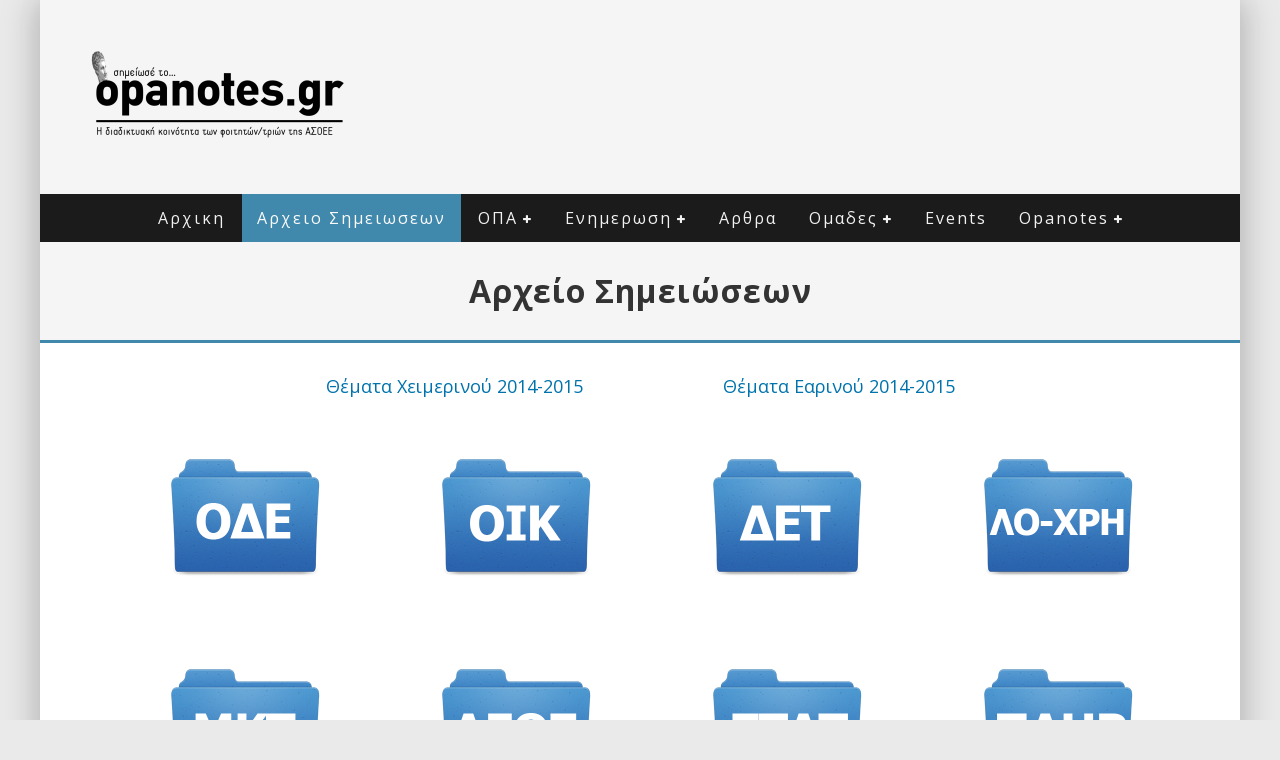

--- FILE ---
content_type: text/html; charset=UTF-8
request_url: https://opanotes.gr/arxeio-simeioseon/
body_size: 15683
content:

<!DOCTYPE html>

<!--[if lt IE 7]><html lang="el" class="no-js lt-ie9 lt-ie8 lt-ie7"> <![endif]-->
<!--[if (IE 7)&!(IEMobile)]><html lang="el" class="no-js lt-ie9 lt-ie8"><![endif]-->
<!--[if (IE 8)&!(IEMobile)]><html lang="el" class="no-js lt-ie9"><![endif]-->
<!--[if gt IE 8]><!--> <html lang="el" class="no-js"><!--<![endif]-->

	<head>

		<meta charset="utf-8">

		<!-- Google Chrome Frame for IE -->
		<!--[if IE]><meta http-equiv="X-UA-Compatible" content="IE=edge" /><![endif]-->
		<!-- mobile meta -->
                    <meta name="viewport" content="width=device-width, initial-scale=1.0"/>
        
		<link rel="pingback" href="https://opanotes.gr/xmlrpc.php">

		
		<!-- head functions -->
		<meta name='robots' content='index, follow, max-image-preview:large, max-snippet:-1, max-video-preview:-1' />

	<!-- This site is optimized with the Yoast SEO plugin v24.5 - https://yoast.com/wordpress/plugins/seo/ -->
	<title>Αρχείο Σημειώσεων - Opanotes.gr</title>
	<meta name="description" content="Αρχείο Σημειώσεων και παλιών θεμάτων του Opanotes" />
	<link rel="canonical" href="https://opanotes.gr/arxeio-simeioseon/" />
	<meta property="og:locale" content="el_GR" />
	<meta property="og:type" content="article" />
	<meta property="og:title" content="Αρχείο Σημειώσεων - Opanotes.gr" />
	<meta property="og:description" content="Αρχείο Σημειώσεων και παλιών θεμάτων του Opanotes" />
	<meta property="og:url" content="https://opanotes.gr/arxeio-simeioseon/" />
	<meta property="og:site_name" content="Opanotes.gr" />
	<meta property="article:modified_time" content="2015-05-07T13:05:36+00:00" />
	<meta property="og:image" content="https://opanotes.gr/wp-content/uploads/2014/08/Generic.png" />
	<meta name="twitter:card" content="summary_large_image" />
	<meta name="twitter:site" content="@opanotesgr" />
	<script type="application/ld+json" class="yoast-schema-graph">{"@context":"https://schema.org","@graph":[{"@type":"WebPage","@id":"https://opanotes.gr/arxeio-simeioseon/","url":"https://opanotes.gr/arxeio-simeioseon/","name":"Αρχείο Σημειώσεων - Opanotes.gr","isPartOf":{"@id":"https://opanotes.gr/#website"},"primaryImageOfPage":{"@id":"https://opanotes.gr/arxeio-simeioseon/#primaryimage"},"image":{"@id":"https://opanotes.gr/arxeio-simeioseon/#primaryimage"},"thumbnailUrl":"https://opanotes.gr/wp-content/uploads/2014/08/ode-150x150.png","datePublished":"2014-08-26T13:11:41+00:00","dateModified":"2015-05-07T13:05:36+00:00","description":"Αρχείο Σημειώσεων και παλιών θεμάτων του Opanotes","breadcrumb":{"@id":"https://opanotes.gr/arxeio-simeioseon/#breadcrumb"},"inLanguage":"el","potentialAction":[{"@type":"ReadAction","target":["https://opanotes.gr/arxeio-simeioseon/"]}]},{"@type":"ImageObject","inLanguage":"el","@id":"https://opanotes.gr/arxeio-simeioseon/#primaryimage","url":"https://opanotes.gr/wp-content/uploads/2014/08/ode.png","contentUrl":"https://opanotes.gr/wp-content/uploads/2014/08/ode.png","width":300,"height":300},{"@type":"BreadcrumbList","@id":"https://opanotes.gr/arxeio-simeioseon/#breadcrumb","itemListElement":[{"@type":"ListItem","position":1,"name":"Αρχική","item":"https://opanotes.gr/"},{"@type":"ListItem","position":2,"name":"Αρχείο Σημειώσεων"}]},{"@type":"WebSite","@id":"https://opanotes.gr/#website","url":"https://opanotes.gr/","name":"Opanotes.gr","description":"διαδικτυακή κοινότητα φοιτητών/τρίων ΑΣΟΕΕ - ΟΠΑ","potentialAction":[{"@type":"SearchAction","target":{"@type":"EntryPoint","urlTemplate":"https://opanotes.gr/?s={search_term_string}"},"query-input":{"@type":"PropertyValueSpecification","valueRequired":true,"valueName":"search_term_string"}}],"inLanguage":"el"}]}</script>
	<!-- / Yoast SEO plugin. -->


<link rel='dns-prefetch' href='//fonts.googleapis.com' />
<link rel="alternate" type="application/rss+xml" title="Ροή RSS &raquo; Opanotes.gr" href="https://opanotes.gr/feed/" />
<script type="text/javascript">
/* <![CDATA[ */
window._wpemojiSettings = {"baseUrl":"https:\/\/s.w.org\/images\/core\/emoji\/15.0.3\/72x72\/","ext":".png","svgUrl":"https:\/\/s.w.org\/images\/core\/emoji\/15.0.3\/svg\/","svgExt":".svg","source":{"concatemoji":"https:\/\/opanotes.gr\/wp-includes\/js\/wp-emoji-release.min.js?ver=6.5.7"}};
/*! This file is auto-generated */
!function(i,n){var o,s,e;function c(e){try{var t={supportTests:e,timestamp:(new Date).valueOf()};sessionStorage.setItem(o,JSON.stringify(t))}catch(e){}}function p(e,t,n){e.clearRect(0,0,e.canvas.width,e.canvas.height),e.fillText(t,0,0);var t=new Uint32Array(e.getImageData(0,0,e.canvas.width,e.canvas.height).data),r=(e.clearRect(0,0,e.canvas.width,e.canvas.height),e.fillText(n,0,0),new Uint32Array(e.getImageData(0,0,e.canvas.width,e.canvas.height).data));return t.every(function(e,t){return e===r[t]})}function u(e,t,n){switch(t){case"flag":return n(e,"\ud83c\udff3\ufe0f\u200d\u26a7\ufe0f","\ud83c\udff3\ufe0f\u200b\u26a7\ufe0f")?!1:!n(e,"\ud83c\uddfa\ud83c\uddf3","\ud83c\uddfa\u200b\ud83c\uddf3")&&!n(e,"\ud83c\udff4\udb40\udc67\udb40\udc62\udb40\udc65\udb40\udc6e\udb40\udc67\udb40\udc7f","\ud83c\udff4\u200b\udb40\udc67\u200b\udb40\udc62\u200b\udb40\udc65\u200b\udb40\udc6e\u200b\udb40\udc67\u200b\udb40\udc7f");case"emoji":return!n(e,"\ud83d\udc26\u200d\u2b1b","\ud83d\udc26\u200b\u2b1b")}return!1}function f(e,t,n){var r="undefined"!=typeof WorkerGlobalScope&&self instanceof WorkerGlobalScope?new OffscreenCanvas(300,150):i.createElement("canvas"),a=r.getContext("2d",{willReadFrequently:!0}),o=(a.textBaseline="top",a.font="600 32px Arial",{});return e.forEach(function(e){o[e]=t(a,e,n)}),o}function t(e){var t=i.createElement("script");t.src=e,t.defer=!0,i.head.appendChild(t)}"undefined"!=typeof Promise&&(o="wpEmojiSettingsSupports",s=["flag","emoji"],n.supports={everything:!0,everythingExceptFlag:!0},e=new Promise(function(e){i.addEventListener("DOMContentLoaded",e,{once:!0})}),new Promise(function(t){var n=function(){try{var e=JSON.parse(sessionStorage.getItem(o));if("object"==typeof e&&"number"==typeof e.timestamp&&(new Date).valueOf()<e.timestamp+604800&&"object"==typeof e.supportTests)return e.supportTests}catch(e){}return null}();if(!n){if("undefined"!=typeof Worker&&"undefined"!=typeof OffscreenCanvas&&"undefined"!=typeof URL&&URL.createObjectURL&&"undefined"!=typeof Blob)try{var e="postMessage("+f.toString()+"("+[JSON.stringify(s),u.toString(),p.toString()].join(",")+"));",r=new Blob([e],{type:"text/javascript"}),a=new Worker(URL.createObjectURL(r),{name:"wpTestEmojiSupports"});return void(a.onmessage=function(e){c(n=e.data),a.terminate(),t(n)})}catch(e){}c(n=f(s,u,p))}t(n)}).then(function(e){for(var t in e)n.supports[t]=e[t],n.supports.everything=n.supports.everything&&n.supports[t],"flag"!==t&&(n.supports.everythingExceptFlag=n.supports.everythingExceptFlag&&n.supports[t]);n.supports.everythingExceptFlag=n.supports.everythingExceptFlag&&!n.supports.flag,n.DOMReady=!1,n.readyCallback=function(){n.DOMReady=!0}}).then(function(){return e}).then(function(){var e;n.supports.everything||(n.readyCallback(),(e=n.source||{}).concatemoji?t(e.concatemoji):e.wpemoji&&e.twemoji&&(t(e.twemoji),t(e.wpemoji)))}))}((window,document),window._wpemojiSettings);
/* ]]> */
</script>
<style id='wp-emoji-styles-inline-css' type='text/css'>

	img.wp-smiley, img.emoji {
		display: inline !important;
		border: none !important;
		box-shadow: none !important;
		height: 1em !important;
		width: 1em !important;
		margin: 0 0.07em !important;
		vertical-align: -0.1em !important;
		background: none !important;
		padding: 0 !important;
	}
</style>
<link rel='stylesheet' id='wp-block-library-css' href='https://opanotes.gr/wp-includes/css/dist/block-library/style.min.css?ver=6.5.7' type='text/css' media='all' />
<style id='classic-theme-styles-inline-css' type='text/css'>
/*! This file is auto-generated */
.wp-block-button__link{color:#fff;background-color:#32373c;border-radius:9999px;box-shadow:none;text-decoration:none;padding:calc(.667em + 2px) calc(1.333em + 2px);font-size:1.125em}.wp-block-file__button{background:#32373c;color:#fff;text-decoration:none}
</style>
<style id='global-styles-inline-css' type='text/css'>
body{--wp--preset--color--black: #000000;--wp--preset--color--cyan-bluish-gray: #abb8c3;--wp--preset--color--white: #ffffff;--wp--preset--color--pale-pink: #f78da7;--wp--preset--color--vivid-red: #cf2e2e;--wp--preset--color--luminous-vivid-orange: #ff6900;--wp--preset--color--luminous-vivid-amber: #fcb900;--wp--preset--color--light-green-cyan: #7bdcb5;--wp--preset--color--vivid-green-cyan: #00d084;--wp--preset--color--pale-cyan-blue: #8ed1fc;--wp--preset--color--vivid-cyan-blue: #0693e3;--wp--preset--color--vivid-purple: #9b51e0;--wp--preset--gradient--vivid-cyan-blue-to-vivid-purple: linear-gradient(135deg,rgba(6,147,227,1) 0%,rgb(155,81,224) 100%);--wp--preset--gradient--light-green-cyan-to-vivid-green-cyan: linear-gradient(135deg,rgb(122,220,180) 0%,rgb(0,208,130) 100%);--wp--preset--gradient--luminous-vivid-amber-to-luminous-vivid-orange: linear-gradient(135deg,rgba(252,185,0,1) 0%,rgba(255,105,0,1) 100%);--wp--preset--gradient--luminous-vivid-orange-to-vivid-red: linear-gradient(135deg,rgba(255,105,0,1) 0%,rgb(207,46,46) 100%);--wp--preset--gradient--very-light-gray-to-cyan-bluish-gray: linear-gradient(135deg,rgb(238,238,238) 0%,rgb(169,184,195) 100%);--wp--preset--gradient--cool-to-warm-spectrum: linear-gradient(135deg,rgb(74,234,220) 0%,rgb(151,120,209) 20%,rgb(207,42,186) 40%,rgb(238,44,130) 60%,rgb(251,105,98) 80%,rgb(254,248,76) 100%);--wp--preset--gradient--blush-light-purple: linear-gradient(135deg,rgb(255,206,236) 0%,rgb(152,150,240) 100%);--wp--preset--gradient--blush-bordeaux: linear-gradient(135deg,rgb(254,205,165) 0%,rgb(254,45,45) 50%,rgb(107,0,62) 100%);--wp--preset--gradient--luminous-dusk: linear-gradient(135deg,rgb(255,203,112) 0%,rgb(199,81,192) 50%,rgb(65,88,208) 100%);--wp--preset--gradient--pale-ocean: linear-gradient(135deg,rgb(255,245,203) 0%,rgb(182,227,212) 50%,rgb(51,167,181) 100%);--wp--preset--gradient--electric-grass: linear-gradient(135deg,rgb(202,248,128) 0%,rgb(113,206,126) 100%);--wp--preset--gradient--midnight: linear-gradient(135deg,rgb(2,3,129) 0%,rgb(40,116,252) 100%);--wp--preset--font-size--small: 13px;--wp--preset--font-size--medium: 20px;--wp--preset--font-size--large: 36px;--wp--preset--font-size--x-large: 42px;--wp--preset--spacing--20: 0.44rem;--wp--preset--spacing--30: 0.67rem;--wp--preset--spacing--40: 1rem;--wp--preset--spacing--50: 1.5rem;--wp--preset--spacing--60: 2.25rem;--wp--preset--spacing--70: 3.38rem;--wp--preset--spacing--80: 5.06rem;--wp--preset--shadow--natural: 6px 6px 9px rgba(0, 0, 0, 0.2);--wp--preset--shadow--deep: 12px 12px 50px rgba(0, 0, 0, 0.4);--wp--preset--shadow--sharp: 6px 6px 0px rgba(0, 0, 0, 0.2);--wp--preset--shadow--outlined: 6px 6px 0px -3px rgba(255, 255, 255, 1), 6px 6px rgba(0, 0, 0, 1);--wp--preset--shadow--crisp: 6px 6px 0px rgba(0, 0, 0, 1);}:where(.is-layout-flex){gap: 0.5em;}:where(.is-layout-grid){gap: 0.5em;}body .is-layout-flex{display: flex;}body .is-layout-flex{flex-wrap: wrap;align-items: center;}body .is-layout-flex > *{margin: 0;}body .is-layout-grid{display: grid;}body .is-layout-grid > *{margin: 0;}:where(.wp-block-columns.is-layout-flex){gap: 2em;}:where(.wp-block-columns.is-layout-grid){gap: 2em;}:where(.wp-block-post-template.is-layout-flex){gap: 1.25em;}:where(.wp-block-post-template.is-layout-grid){gap: 1.25em;}.has-black-color{color: var(--wp--preset--color--black) !important;}.has-cyan-bluish-gray-color{color: var(--wp--preset--color--cyan-bluish-gray) !important;}.has-white-color{color: var(--wp--preset--color--white) !important;}.has-pale-pink-color{color: var(--wp--preset--color--pale-pink) !important;}.has-vivid-red-color{color: var(--wp--preset--color--vivid-red) !important;}.has-luminous-vivid-orange-color{color: var(--wp--preset--color--luminous-vivid-orange) !important;}.has-luminous-vivid-amber-color{color: var(--wp--preset--color--luminous-vivid-amber) !important;}.has-light-green-cyan-color{color: var(--wp--preset--color--light-green-cyan) !important;}.has-vivid-green-cyan-color{color: var(--wp--preset--color--vivid-green-cyan) !important;}.has-pale-cyan-blue-color{color: var(--wp--preset--color--pale-cyan-blue) !important;}.has-vivid-cyan-blue-color{color: var(--wp--preset--color--vivid-cyan-blue) !important;}.has-vivid-purple-color{color: var(--wp--preset--color--vivid-purple) !important;}.has-black-background-color{background-color: var(--wp--preset--color--black) !important;}.has-cyan-bluish-gray-background-color{background-color: var(--wp--preset--color--cyan-bluish-gray) !important;}.has-white-background-color{background-color: var(--wp--preset--color--white) !important;}.has-pale-pink-background-color{background-color: var(--wp--preset--color--pale-pink) !important;}.has-vivid-red-background-color{background-color: var(--wp--preset--color--vivid-red) !important;}.has-luminous-vivid-orange-background-color{background-color: var(--wp--preset--color--luminous-vivid-orange) !important;}.has-luminous-vivid-amber-background-color{background-color: var(--wp--preset--color--luminous-vivid-amber) !important;}.has-light-green-cyan-background-color{background-color: var(--wp--preset--color--light-green-cyan) !important;}.has-vivid-green-cyan-background-color{background-color: var(--wp--preset--color--vivid-green-cyan) !important;}.has-pale-cyan-blue-background-color{background-color: var(--wp--preset--color--pale-cyan-blue) !important;}.has-vivid-cyan-blue-background-color{background-color: var(--wp--preset--color--vivid-cyan-blue) !important;}.has-vivid-purple-background-color{background-color: var(--wp--preset--color--vivid-purple) !important;}.has-black-border-color{border-color: var(--wp--preset--color--black) !important;}.has-cyan-bluish-gray-border-color{border-color: var(--wp--preset--color--cyan-bluish-gray) !important;}.has-white-border-color{border-color: var(--wp--preset--color--white) !important;}.has-pale-pink-border-color{border-color: var(--wp--preset--color--pale-pink) !important;}.has-vivid-red-border-color{border-color: var(--wp--preset--color--vivid-red) !important;}.has-luminous-vivid-orange-border-color{border-color: var(--wp--preset--color--luminous-vivid-orange) !important;}.has-luminous-vivid-amber-border-color{border-color: var(--wp--preset--color--luminous-vivid-amber) !important;}.has-light-green-cyan-border-color{border-color: var(--wp--preset--color--light-green-cyan) !important;}.has-vivid-green-cyan-border-color{border-color: var(--wp--preset--color--vivid-green-cyan) !important;}.has-pale-cyan-blue-border-color{border-color: var(--wp--preset--color--pale-cyan-blue) !important;}.has-vivid-cyan-blue-border-color{border-color: var(--wp--preset--color--vivid-cyan-blue) !important;}.has-vivid-purple-border-color{border-color: var(--wp--preset--color--vivid-purple) !important;}.has-vivid-cyan-blue-to-vivid-purple-gradient-background{background: var(--wp--preset--gradient--vivid-cyan-blue-to-vivid-purple) !important;}.has-light-green-cyan-to-vivid-green-cyan-gradient-background{background: var(--wp--preset--gradient--light-green-cyan-to-vivid-green-cyan) !important;}.has-luminous-vivid-amber-to-luminous-vivid-orange-gradient-background{background: var(--wp--preset--gradient--luminous-vivid-amber-to-luminous-vivid-orange) !important;}.has-luminous-vivid-orange-to-vivid-red-gradient-background{background: var(--wp--preset--gradient--luminous-vivid-orange-to-vivid-red) !important;}.has-very-light-gray-to-cyan-bluish-gray-gradient-background{background: var(--wp--preset--gradient--very-light-gray-to-cyan-bluish-gray) !important;}.has-cool-to-warm-spectrum-gradient-background{background: var(--wp--preset--gradient--cool-to-warm-spectrum) !important;}.has-blush-light-purple-gradient-background{background: var(--wp--preset--gradient--blush-light-purple) !important;}.has-blush-bordeaux-gradient-background{background: var(--wp--preset--gradient--blush-bordeaux) !important;}.has-luminous-dusk-gradient-background{background: var(--wp--preset--gradient--luminous-dusk) !important;}.has-pale-ocean-gradient-background{background: var(--wp--preset--gradient--pale-ocean) !important;}.has-electric-grass-gradient-background{background: var(--wp--preset--gradient--electric-grass) !important;}.has-midnight-gradient-background{background: var(--wp--preset--gradient--midnight) !important;}.has-small-font-size{font-size: var(--wp--preset--font-size--small) !important;}.has-medium-font-size{font-size: var(--wp--preset--font-size--medium) !important;}.has-large-font-size{font-size: var(--wp--preset--font-size--large) !important;}.has-x-large-font-size{font-size: var(--wp--preset--font-size--x-large) !important;}
.wp-block-navigation a:where(:not(.wp-element-button)){color: inherit;}
:where(.wp-block-post-template.is-layout-flex){gap: 1.25em;}:where(.wp-block-post-template.is-layout-grid){gap: 1.25em;}
:where(.wp-block-columns.is-layout-flex){gap: 2em;}:where(.wp-block-columns.is-layout-grid){gap: 2em;}
.wp-block-pullquote{font-size: 1.5em;line-height: 1.6;}
</style>
<link rel='stylesheet' id='ppress-frontend-css' href='https://opanotes.gr/wp-content/plugins/wp-user-avatar/assets/css/frontend.min.css?ver=4.16.8' type='text/css' media='all' />
<link rel='stylesheet' id='ppress-flatpickr-css' href='https://opanotes.gr/wp-content/plugins/wp-user-avatar/assets/flatpickr/flatpickr.min.css?ver=4.16.8' type='text/css' media='all' />
<link rel='stylesheet' id='ppress-select2-css' href='https://opanotes.gr/wp-content/plugins/wp-user-avatar/assets/select2/select2.min.css?ver=6.5.7' type='text/css' media='all' />
<link rel='stylesheet' id='cb-main-stylesheet-css' href='https://opanotes.gr/wp-content/themes/valenti/library/css/style.css?ver=5.3.0' type='text/css' media='all' />
<link rel='stylesheet' id='cb-font-stylesheet-css' href='//fonts.googleapis.com/css?family=Open+Sans%3A400%2C700%2C400italic%7COpen+Sans%3A400%2C700%2C400italic&#038;subset=greek%2Cgreek-ext&#038;ver=5.3.0' type='text/css' media='all' />
<link rel='stylesheet' id='fontawesome-css' href='https://opanotes.gr/wp-content/themes/valenti/library/css/fontawesome/css/font-awesome.min.css?ver=4.6.1' type='text/css' media='all' />
<!--[if lt IE 9]>
<link rel='stylesheet' id='cb-ie-only-css' href='https://opanotes.gr/wp-content/themes/valenti/library/css/ie.css?ver=5.3.0' type='text/css' media='all' />
<![endif]-->
<script type="text/javascript" src="https://opanotes.gr/wp-includes/js/jquery/jquery.min.js?ver=3.7.1" id="jquery-core-js"></script>
<script type="text/javascript" src="https://opanotes.gr/wp-includes/js/jquery/jquery-migrate.min.js?ver=3.4.1" id="jquery-migrate-js"></script>
<script type="text/javascript" id="jquery-remove-uppercase-accents-js-extra">
/* <![CDATA[ */
var rua = {"accents":[{"original":"\u0386\u0399","convert":"\u0391\u03aa"},{"original":"\u0386\u03a5","convert":"\u0391\u03ab"},{"original":"\u0388\u0399","convert":"\u0395\u03aa"},{"original":"\u038c\u0399","convert":"\u039f\u03aa"},{"original":"\u0388\u03a5","convert":"\u0395\u03ab"},{"original":"\u038c\u03a5","convert":"\u039f\u03ab"},{"original":"\u03ac\u03b9","convert":"\u03b1\u03ca"},{"original":"\u03ad\u03b9","convert":"\u03b5\u03ca"},{"original":"\u0386\u03c5","convert":"\u03b1\u03cb"},{"original":"\u03ac\u03c5","convert":"\u03b1\u03cb"},{"original":"\u03cc\u03b9","convert":"\u03bf\u03ca"},{"original":"\u0388\u03c5","convert":"\u03b5\u03cb"},{"original":"\u03ad\u03c5","convert":"\u03b5\u03cb"},{"original":"\u03cc\u03c5","convert":"\u03bf\u03cb"},{"original":"\u038c\u03c5","convert":"\u03bf\u03cb"},{"original":"\u0386","convert":"\u0391"},{"original":"\u03ac","convert":"\u03b1"},{"original":"\u0388","convert":"\u0395"},{"original":"\u03ad","convert":"\u03b5"},{"original":"\u0389","convert":"\u0397"},{"original":"\u03ae","convert":"\u03b7"},{"original":"\u038a","convert":"\u0399"},{"original":"\u03aa","convert":"\u0399"},{"original":"\u03af","convert":"\u03b9"},{"original":"\u0390","convert":"\u03ca"},{"original":"\u038c","convert":"\u039f"},{"original":"\u03cc","convert":"\u03bf"},{"original":"\u038e","convert":"\u03a5"},{"original":"\u03cd","convert":"\u03c5"},{"original":"\u03b0","convert":"\u03cb"},{"original":"\u038f","convert":"\u03a9"},{"original":"\u03ce","convert":"\u03c9"}],"selectors":"","selAction":""};
/* ]]> */
</script>
<script type="text/javascript" src="https://opanotes.gr/wp-content/plugins/remove-uppercase-accents/js/jquery.remove-uppercase-accents.js?ver=6.5.7" id="jquery-remove-uppercase-accents-js"></script>
<script type="text/javascript" src="https://opanotes.gr/wp-content/plugins/wp-user-avatar/assets/flatpickr/flatpickr.min.js?ver=4.16.8" id="ppress-flatpickr-js"></script>
<script type="text/javascript" src="https://opanotes.gr/wp-content/plugins/wp-user-avatar/assets/select2/select2.min.js?ver=4.16.8" id="ppress-select2-js"></script>
<script type="text/javascript" src="https://opanotes.gr/wp-content/themes/valenti/library/js/modernizr.custom.min.js?ver=2.6.2" id="cb-modernizr-js"></script>
<link rel="https://api.w.org/" href="https://opanotes.gr/wp-json/" /><link rel="alternate" type="application/json" href="https://opanotes.gr/wp-json/wp/v2/pages/408" /><link rel="EditURI" type="application/rsd+xml" title="RSD" href="https://opanotes.gr/xmlrpc.php?rsd" />
<meta name="generator" content="WordPress 6.5.7" />
<link rel='shortlink' href='https://opanotes.gr/?p=408' />
<link rel="alternate" type="application/json+oembed" href="https://opanotes.gr/wp-json/oembed/1.0/embed?url=https%3A%2F%2Fopanotes.gr%2Farxeio-simeioseon%2F" />
<link rel="alternate" type="text/xml+oembed" href="https://opanotes.gr/wp-json/oembed/1.0/embed?url=https%3A%2F%2Fopanotes.gr%2Farxeio-simeioseon%2F&#038;format=xml" />
<style>.cb-base-color, .cb-overlay-stars .fa-star, #cb-vote .fa-star, .cb-review-box .cb-score-box, .bbp-submit-wrapper button, .bbp-submit-wrapper button:visited, .buddypress .cb-cat-header #cb-cat-title a,  .buddypress .cb-cat-header #cb-cat-title a:visited, .woocommerce .star-rating:before, .woocommerce-page .star-rating:before, .woocommerce .star-rating span, .woocommerce-page .star-rating span, .woocommerce .stars a {
            color:#4089ad;
        }#cb-search-modal .cb-header, .cb-join-modal .cb-header, .lwa .cb-header, .cb-review-box .cb-score-box, .bbp-submit-wrapper button, #buddypress button:hover, #buddypress a.button:hover, #buddypress a.button:focus, #buddypress input[type=submit]:hover, #buddypress input[type=button]:hover, #buddypress input[type=reset]:hover, #buddypress ul.button-nav li a:hover, #buddypress ul.button-nav li.current a, #buddypress div.generic-button a:hover, #buddypress .comment-reply-link:hover, #buddypress .activity-list li.load-more:hover, #buddypress #groups-list .generic-button a:hover {
            border-color: #4089ad;
        }.cb-sidebar-widget .cb-sidebar-widget-title, .cb-multi-widget .tabbernav .tabberactive, .cb-author-page .cb-author-details .cb-meta .cb-author-page-contact, .cb-about-page .cb-author-line .cb-author-details .cb-meta .cb-author-page-contact, .cb-page-header, .cb-404-header, .cb-cat-header, #cb-footer #cb-widgets .cb-footer-widget-title span, #wp-calendar caption, .cb-tabs ul .current, .cb-tabs ul .ui-state-active, #bbpress-forums li.bbp-header, #buddypress #members-list .cb-member-list-box .item .item-title, #buddypress div.item-list-tabs ul li.selected, #buddypress div.item-list-tabs ul li.current, #buddypress .item-list-tabs ul li:hover, .woocommerce div.product .woocommerce-tabs ul.tabs li.active {
            border-bottom-color: #4089ad ;
        }#cb-main-menu .current-post-ancestor, #cb-main-menu .current-menu-item, #cb-main-menu .current-menu-ancestor, #cb-main-menu .current-post-parent, #cb-main-menu .current-menu-parent, #cb-main-menu .current_page_item, #cb-main-menu .current-page-ancestor, #cb-main-menu .current-category-ancestor, .cb-review-box .cb-bar .cb-overlay span, #cb-accent-color, .cb-highlight, #buddypress button:hover, #buddypress a.button:hover, #buddypress a.button:focus, #buddypress input[type=submit]:hover, #buddypress input[type=button]:hover, #buddypress input[type=reset]:hover, #buddypress ul.button-nav li a:hover, #buddypress ul.button-nav li.current a, #buddypress div.generic-button a:hover, #buddypress .comment-reply-link:hover, #buddypress .activity-list li.load-more:hover, #buddypress #groups-list .generic-button a:hover {
            background-color: #4089ad;
        }</style><!-- Body BG --><style>body { background-color: #eaeaea;}</style><style type="text/css">
                                                 body, #respond { font-family: 'Open Sans', sans-serif; }
                                                 h1, h2, h3, h4, h5, h6, .h1, .h2, .h3, .h4, .h5, .h6, #cb-nav-bar #cb-main-menu ul li > a, .cb-author-posts-count, .cb-author-title, .cb-author-position, .search  .s, .cb-review-box .cb-bar, .cb-review-box .cb-score-box, .cb-review-box .cb-title, #cb-review-title, .cb-title-subtle, #cb-top-menu a, .tabbernav, #cb-next-link a, #cb-previous-link a, .cb-review-ext-box .cb-score, .tipper-positioner, .cb-caption, .cb-button, #wp-calendar caption, .forum-titles, .bbp-submit-wrapper button, #bbpress-forums li.bbp-header, #bbpress-forums fieldset.bbp-form .bbp-the-content-wrapper input, #bbpress-forums .bbp-forum-title, #bbpress-forums .bbp-topic-permalink, .widget_display_stats dl dt, .cb-lwa-profile .cb-block, #buddypress #members-list .cb-member-list-box .item .item-title, #buddypress div.item-list-tabs ul li, #buddypress .activity-list li.load-more, #buddypress a.activity-time-since, #buddypress ul#groups-list li div.meta, .widget.buddypress div.item-options, .cb-activity-stream #buddypress .activity-header .time-since, .cb-font-header, .woocommerce table.shop_table th, .woocommerce-page table.shop_table th, .cb-infinite-scroll a, .cb-no-more-posts { font-family:'Open Sans', sans-serif; }
                     </style><script type="text/javascript">

  var _gaq = _gaq || [];
  _gaq.push(['_setAccount', 'UA-23197040-1']);
  _gaq.push(['_setDomainName', 'opanotes.gr']);
  _gaq.push(['_trackPageview']);

  (function() {
    var ga = document.createElement('script'); ga.type = 'text/javascript'; ga.async = true;
    ga.src = ('https:' == document.location.protocol ? 'https://ssl' : 'http://www') + '.google-analytics.com/ga.js';
    var s = document.getElementsByTagName('script')[0]; s.parentNode.insertBefore(ga, s);
  })();

</script><style type="text/css">* {text-transform:none;}
.cb-page-header #cb-cat-title, .cb-404-header #cb-cat-title, .cb-cat-header #cb-cat-title {text-transform:none;}
.cb-module-header h2 {text-transform:none;}
#cb-full-width-featured .cb-entry-header .cb-title-fi .cb-entry-title {text-transform:none;}
#cb-full-width-featured .cb-entry-header .cb-title-fi .cb-entry-title, #cb-full-background-featured .cb-entry-header .cb-title-fi .cb-entry-title, #cb-parallax-featured .cb-entry-header .cb-title-fi .cb-entry-title {text-transform:none;}
.cb-grid-4 .cb-article-meta h2 a, .cb-grid-5 .cb-article-meta h2 a, .cb-grid-6 .cb-article-meta h2 a {text-shadow: 2px 2px 9px rgba(0, 0, 0, 1);border:none;}
.cb-page-header #cb-search-title, .cb-404-header #cb-search-title, .cb-cat-header #cb-search-title {text-transform:none;}
#cb-nav-bar #cb-main-menu .main-nav li .cb-big-menu .cb-articles .cb-featured ul li .cb-meta h2 a {text-shadow: 2px 2px 9px rgba(0, 0, 0, 1);border:none;}
.cb-grid-4 .cb-article-meta h2, .cb-grid-5 .cb-article-meta h2, .cb-grid-6 .cb-article-meta h2 {line-height:1.6;}
#post-not-found h2 {text-transform:none;}
#cb-small-menu ul li a {text-transform:none;}


.flexslider-1-fw .slides li .cb-meta h2 a, .flexslider-1 .slides li .cb-meta h2 a, .flexslider-1-fw-menu .slides li .cb-meta h2 a, .flexslider-1-menu .slides li .cb-meta h2 a, .flexslider-2-fw .slides li .cb-meta h2 a, .flexslider-2 .slides li .cb-meta h2 a {text-shadow: 2px 2px 9px rgba(0, 0, 0, 1);border:none;}


#cb-standard-featured .cb-mask {
background: #ffffff; 
}

.cb-grid-img img{
display:block !important ;
}.entry-content a, .entry-content a:visited {color:#0073ad; }</style><!-- end custom css --><style>#cb-nav-bar #cb-main-menu .main-nav .menu-item-19:hover,
                                         #cb-nav-bar #cb-main-menu .main-nav .menu-item-19:focus,
                                         #cb-nav-bar #cb-main-menu .main-nav .menu-item-19 .cb-sub-menu li .cb-grandchild-menu,
                                         #cb-nav-bar #cb-main-menu .main-nav .menu-item-19 .cb-sub-menu { background:#4089ad!important; }
                                         #cb-nav-bar #cb-main-menu .main-nav .menu-item-19 .cb-mega-menu .cb-sub-menu li a { border-bottom-color:#4089ad!important; }
#cb-nav-bar #cb-main-menu .main-nav .menu-item-283:hover,
                                         #cb-nav-bar #cb-main-menu .main-nav .menu-item-283:focus,
                                         #cb-nav-bar #cb-main-menu .main-nav .menu-item-283 .cb-sub-menu li .cb-grandchild-menu,
                                         #cb-nav-bar #cb-main-menu .main-nav .menu-item-283 .cb-sub-menu { background:#4089ad!important; }
                                         #cb-nav-bar #cb-main-menu .main-nav .menu-item-283 .cb-mega-menu .cb-sub-menu li a { border-bottom-color:#4089ad!important; }
#cb-nav-bar #cb-main-menu .main-nav .menu-item-31:hover,
                                             #cb-nav-bar #cb-main-menu .main-nav .menu-item-31:focus,
                                             #cb-nav-bar #cb-main-menu .main-nav .menu-item-31 .cb-sub-menu li .cb-grandchild-menu,
                                             #cb-nav-bar #cb-main-menu .main-nav .menu-item-31 .cb-sub-menu { background:#4089ad!important; }
                                             #cb-nav-bar #cb-main-menu .main-nav .menu-item-31 .cb-mega-menu .cb-sub-menu li a { border-bottom-color:#4089ad!important; }
#cb-nav-bar #cb-main-menu .main-nav .menu-item-368:hover,
                                         #cb-nav-bar #cb-main-menu .main-nav .menu-item-368:focus,
                                         #cb-nav-bar #cb-main-menu .main-nav .menu-item-368 .cb-sub-menu li .cb-grandchild-menu,
                                         #cb-nav-bar #cb-main-menu .main-nav .menu-item-368 .cb-sub-menu { background:#4089ad!important; }
                                         #cb-nav-bar #cb-main-menu .main-nav .menu-item-368 .cb-mega-menu .cb-sub-menu li a { border-bottom-color:#4089ad!important; }
#cb-nav-bar #cb-main-menu .main-nav .menu-item-125:hover,
                                         #cb-nav-bar #cb-main-menu .main-nav .menu-item-125:focus,
                                         #cb-nav-bar #cb-main-menu .main-nav .menu-item-125 .cb-sub-menu li .cb-grandchild-menu,
                                         #cb-nav-bar #cb-main-menu .main-nav .menu-item-125 .cb-sub-menu { background:#4089ad!important; }
                                         #cb-nav-bar #cb-main-menu .main-nav .menu-item-125 .cb-mega-menu .cb-sub-menu li a { border-bottom-color:#4089ad!important; }
#cb-nav-bar #cb-main-menu .main-nav .menu-item-367:hover,
                                         #cb-nav-bar #cb-main-menu .main-nav .menu-item-367:focus,
                                         #cb-nav-bar #cb-main-menu .main-nav .menu-item-367 .cb-sub-menu li .cb-grandchild-menu,
                                         #cb-nav-bar #cb-main-menu .main-nav .menu-item-367 .cb-sub-menu { background:#4089ad!important; }
                                         #cb-nav-bar #cb-main-menu .main-nav .menu-item-367 .cb-mega-menu .cb-sub-menu li a { border-bottom-color:#4089ad!important; }
#cb-nav-bar #cb-main-menu .main-nav .menu-item-369:hover,
                                         #cb-nav-bar #cb-main-menu .main-nav .menu-item-369:focus,
                                         #cb-nav-bar #cb-main-menu .main-nav .menu-item-369 .cb-sub-menu li .cb-grandchild-menu,
                                         #cb-nav-bar #cb-main-menu .main-nav .menu-item-369 .cb-sub-menu { background:#4089ad!important; }
                                         #cb-nav-bar #cb-main-menu .main-nav .menu-item-369 .cb-mega-menu .cb-sub-menu li a { border-bottom-color:#4089ad!important; }
#cb-nav-bar #cb-main-menu .main-nav .menu-item-61:hover,
                                             #cb-nav-bar #cb-main-menu .main-nav .menu-item-61:focus,
                                             #cb-nav-bar #cb-main-menu .main-nav .menu-item-61 .cb-sub-menu li .cb-grandchild-menu,
                                             #cb-nav-bar #cb-main-menu .main-nav .menu-item-61 .cb-sub-menu { background:#4089ad!important; }
                                             #cb-nav-bar #cb-main-menu .main-nav .menu-item-61 .cb-mega-menu .cb-sub-menu li a { border-bottom-color:#4089ad!important; }
#cb-nav-bar #cb-main-menu .main-nav .menu-item-104:hover,
                                             #cb-nav-bar #cb-main-menu .main-nav .menu-item-104:focus,
                                             #cb-nav-bar #cb-main-menu .main-nav .menu-item-104 .cb-sub-menu li .cb-grandchild-menu,
                                             #cb-nav-bar #cb-main-menu .main-nav .menu-item-104 .cb-sub-menu { background:#4089ad!important; }
                                             #cb-nav-bar #cb-main-menu .main-nav .menu-item-104 .cb-mega-menu .cb-sub-menu li a { border-bottom-color:#4089ad!important; }
#cb-nav-bar #cb-main-menu .main-nav .menu-item-98:hover,
                                             #cb-nav-bar #cb-main-menu .main-nav .menu-item-98:focus,
                                             #cb-nav-bar #cb-main-menu .main-nav .menu-item-98 .cb-sub-menu li .cb-grandchild-menu,
                                             #cb-nav-bar #cb-main-menu .main-nav .menu-item-98 .cb-sub-menu { background:#4089ad!important; }
                                             #cb-nav-bar #cb-main-menu .main-nav .menu-item-98 .cb-mega-menu .cb-sub-menu li a { border-bottom-color:#4089ad!important; }
#cb-nav-bar #cb-main-menu .main-nav .menu-item-370:hover,
                                             #cb-nav-bar #cb-main-menu .main-nav .menu-item-370:focus,
                                             #cb-nav-bar #cb-main-menu .main-nav .menu-item-370 .cb-sub-menu li .cb-grandchild-menu,
                                             #cb-nav-bar #cb-main-menu .main-nav .menu-item-370 .cb-sub-menu { background:#4089ad!important; }
                                             #cb-nav-bar #cb-main-menu .main-nav .menu-item-370 .cb-mega-menu .cb-sub-menu li a { border-bottom-color:#4089ad!important; }
#cb-nav-bar #cb-main-menu .main-nav .menu-item-75:hover,
                                             #cb-nav-bar #cb-main-menu .main-nav .menu-item-75:focus,
                                             #cb-nav-bar #cb-main-menu .main-nav .menu-item-75 .cb-sub-menu li .cb-grandchild-menu,
                                             #cb-nav-bar #cb-main-menu .main-nav .menu-item-75 .cb-sub-menu { background:#4089ad!important; }
                                             #cb-nav-bar #cb-main-menu .main-nav .menu-item-75 .cb-mega-menu .cb-sub-menu li a { border-bottom-color:#4089ad!important; }
#cb-nav-bar #cb-main-menu .main-nav .menu-item-171:hover,
                                             #cb-nav-bar #cb-main-menu .main-nav .menu-item-171:focus,
                                             #cb-nav-bar #cb-main-menu .main-nav .menu-item-171 .cb-sub-menu li .cb-grandchild-menu,
                                             #cb-nav-bar #cb-main-menu .main-nav .menu-item-171 .cb-sub-menu { background:#4089ad!important; }
                                             #cb-nav-bar #cb-main-menu .main-nav .menu-item-171 .cb-mega-menu .cb-sub-menu li a { border-bottom-color:#4089ad!important; }
#cb-nav-bar #cb-main-menu .main-nav .menu-item-221:hover,
                                             #cb-nav-bar #cb-main-menu .main-nav .menu-item-221:focus,
                                             #cb-nav-bar #cb-main-menu .main-nav .menu-item-221 .cb-sub-menu li .cb-grandchild-menu,
                                             #cb-nav-bar #cb-main-menu .main-nav .menu-item-221 .cb-sub-menu { background:#4089ad!important; }
                                             #cb-nav-bar #cb-main-menu .main-nav .menu-item-221 .cb-mega-menu .cb-sub-menu li a { border-bottom-color:#4089ad!important; }
#cb-nav-bar #cb-main-menu .main-nav .menu-item-360:hover,
                                             #cb-nav-bar #cb-main-menu .main-nav .menu-item-360:focus,
                                             #cb-nav-bar #cb-main-menu .main-nav .menu-item-360 .cb-sub-menu li .cb-grandchild-menu,
                                             #cb-nav-bar #cb-main-menu .main-nav .menu-item-360 .cb-sub-menu { background:#4089ad!important; }
                                             #cb-nav-bar #cb-main-menu .main-nav .menu-item-360 .cb-mega-menu .cb-sub-menu li a { border-bottom-color:#4089ad!important; }
#cb-nav-bar #cb-main-menu .main-nav .menu-item-30:hover,
                                             #cb-nav-bar #cb-main-menu .main-nav .menu-item-30:focus,
                                             #cb-nav-bar #cb-main-menu .main-nav .menu-item-30 .cb-sub-menu li .cb-grandchild-menu,
                                             #cb-nav-bar #cb-main-menu .main-nav .menu-item-30 .cb-sub-menu { background:#4089ad!important; }
                                             #cb-nav-bar #cb-main-menu .main-nav .menu-item-30 .cb-mega-menu .cb-sub-menu li a { border-bottom-color:#4089ad!important; }
#cb-nav-bar #cb-main-menu .main-nav .menu-item-172:hover,
                                             #cb-nav-bar #cb-main-menu .main-nav .menu-item-172:focus,
                                             #cb-nav-bar #cb-main-menu .main-nav .menu-item-172 .cb-sub-menu li .cb-grandchild-menu,
                                             #cb-nav-bar #cb-main-menu .main-nav .menu-item-172 .cb-sub-menu { background:#4089ad!important; }
                                             #cb-nav-bar #cb-main-menu .main-nav .menu-item-172 .cb-mega-menu .cb-sub-menu li a { border-bottom-color:#4089ad!important; }
#cb-nav-bar #cb-main-menu .main-nav .menu-item-544:hover,
                                             #cb-nav-bar #cb-main-menu .main-nav .menu-item-544:focus,
                                             #cb-nav-bar #cb-main-menu .main-nav .menu-item-544 .cb-sub-menu li .cb-grandchild-menu,
                                             #cb-nav-bar #cb-main-menu .main-nav .menu-item-544 .cb-sub-menu { background:#4089ad!important; }
                                             #cb-nav-bar #cb-main-menu .main-nav .menu-item-544 .cb-mega-menu .cb-sub-menu li a { border-bottom-color:#4089ad!important; }
#cb-nav-bar #cb-main-menu .main-nav .menu-item-49:hover,
                                             #cb-nav-bar #cb-main-menu .main-nav .menu-item-49:focus,
                                             #cb-nav-bar #cb-main-menu .main-nav .menu-item-49 .cb-sub-menu li .cb-grandchild-menu,
                                             #cb-nav-bar #cb-main-menu .main-nav .menu-item-49 .cb-sub-menu { background:#4089ad!important; }
                                             #cb-nav-bar #cb-main-menu .main-nav .menu-item-49 .cb-mega-menu .cb-sub-menu li a { border-bottom-color:#4089ad!important; }
#cb-nav-bar #cb-main-menu .main-nav .menu-item-40:hover,
                                         #cb-nav-bar #cb-main-menu .main-nav .menu-item-40:focus,
                                         #cb-nav-bar #cb-main-menu .main-nav .menu-item-40 .cb-sub-menu li .cb-grandchild-menu,
                                         #cb-nav-bar #cb-main-menu .main-nav .menu-item-40 .cb-sub-menu { background:#4089ad!important; }
                                         #cb-nav-bar #cb-main-menu .main-nav .menu-item-40 .cb-mega-menu .cb-sub-menu li a { border-bottom-color:#4089ad!important; }
#cb-nav-bar #cb-main-menu .main-nav .menu-item-41:hover,
                                         #cb-nav-bar #cb-main-menu .main-nav .menu-item-41:focus,
                                         #cb-nav-bar #cb-main-menu .main-nav .menu-item-41 .cb-sub-menu li .cb-grandchild-menu,
                                         #cb-nav-bar #cb-main-menu .main-nav .menu-item-41 .cb-sub-menu { background:#4089ad!important; }
                                         #cb-nav-bar #cb-main-menu .main-nav .menu-item-41 .cb-mega-menu .cb-sub-menu li a { border-bottom-color:#4089ad!important; }
#cb-nav-bar #cb-main-menu .main-nav .menu-item-29:hover,
                                             #cb-nav-bar #cb-main-menu .main-nav .menu-item-29:focus,
                                             #cb-nav-bar #cb-main-menu .main-nav .menu-item-29 .cb-sub-menu li .cb-grandchild-menu,
                                             #cb-nav-bar #cb-main-menu .main-nav .menu-item-29 .cb-sub-menu { background:#4089ad!important; }
                                             #cb-nav-bar #cb-main-menu .main-nav .menu-item-29 .cb-mega-menu .cb-sub-menu li a { border-bottom-color:#4089ad!important; }
#cb-nav-bar #cb-main-menu .main-nav .menu-item-42:hover,
                                         #cb-nav-bar #cb-main-menu .main-nav .menu-item-42:focus,
                                         #cb-nav-bar #cb-main-menu .main-nav .menu-item-42 .cb-sub-menu li .cb-grandchild-menu,
                                         #cb-nav-bar #cb-main-menu .main-nav .menu-item-42 .cb-sub-menu { background:#4089ad!important; }
                                         #cb-nav-bar #cb-main-menu .main-nav .menu-item-42 .cb-mega-menu .cb-sub-menu li a { border-bottom-color:#4089ad!important; }
#cb-nav-bar #cb-main-menu .main-nav .menu-item-394:hover,
                                         #cb-nav-bar #cb-main-menu .main-nav .menu-item-394:focus,
                                         #cb-nav-bar #cb-main-menu .main-nav .menu-item-394 .cb-sub-menu li .cb-grandchild-menu,
                                         #cb-nav-bar #cb-main-menu .main-nav .menu-item-394 .cb-sub-menu { background:#4089ad!important; }
                                         #cb-nav-bar #cb-main-menu .main-nav .menu-item-394 .cb-mega-menu .cb-sub-menu li a { border-bottom-color:#4089ad!important; }</style><link rel="icon" href="https://opanotes.gr/wp-content/uploads/2013/10/favicon.png" sizes="32x32" />
<link rel="icon" href="https://opanotes.gr/wp-content/uploads/2013/10/favicon.png" sizes="192x192" />
<link rel="apple-touch-icon" href="https://opanotes.gr/wp-content/uploads/2013/10/favicon.png" />
<meta name="msapplication-TileImage" content="https://opanotes.gr/wp-content/uploads/2013/10/favicon.png" />
		<!-- end head functions-->

	</head>

	<body class="page-template page-template-page-full-width page-template-page-full-width-php page page-id-408  cb-sticky-mm cb-mod-zoom cb-m-sticky cb-sb-nar-embed-fw cb-cat-t-dark cb-mobm-light cb-gs-style-a cb-modal-dark cb-fw-bs cb-sidebar-right cb-boxed cb-fis-type- cb-fis-tl-default">

        
	    <div id="cb-outer-container">

            
            <!-- Small-Screen Menu -->
            
            <div id="cb-mob-menu" class="clearfix cb-dark-menu">
                <a href="#" id="cb-mob-close" class="cb-link"><i class="fa cb-times"></i></a>

                                    <div class="cb-mob-menu-wrap">
                        <ul class="cb-small-nav"><li class="menu-item menu-item-type-custom menu-item-object-custom menu-item-home menu-item-19"><a href="https://opanotes.gr/">Αρχική</a></li>
<li class="menu-item menu-item-type-custom menu-item-object-custom current-menu-item menu-item-283"><a href="https://opanotes.gr/arxeio-simeioseon/" aria-current="page">Αρχείο Σημειώσεων</a></li>
<li class="menu-item menu-item-type-taxonomy menu-item-object-category menu-item-has-children cb-has-children menu-item-31"><a href="https://opanotes.gr/category/oikonomiko-panepisthmio-athinon/">ΟΠΑ</a>
<ul class="sub-menu">
	<li class="menu-item menu-item-type-custom menu-item-object-custom menu-item-368"><a href="http://schedule.aueb.gr/">Schedule Master</a></li>
	<li class="menu-item menu-item-type-post_type menu-item-object-page menu-item-125"><a href="https://opanotes.gr/academic-schedule/">Academic Schedule</a></li>
	<li class="menu-item menu-item-type-custom menu-item-object-custom menu-item-367"><a href="http://e-grammateia.aueb.gr/unistudent/">e-grammateia</a></li>
	<li class="menu-item menu-item-type-custom menu-item-object-custom menu-item-369"><a href="https://eclass.aueb.gr/">e-class</a></li>
</ul>
</li>
<li class="menu-item menu-item-type-taxonomy menu-item-object-category menu-item-has-children cb-has-children menu-item-61"><a href="https://opanotes.gr/category/enhmerosi/">Ενημέρωση</a>
<ul class="sub-menu">
	<li class="menu-item menu-item-type-taxonomy menu-item-object-category menu-item-104"><a href="https://opanotes.gr/category/enhmerosi/ekpaideysi/">Εκπαίδευση</a></li>
	<li class="menu-item menu-item-type-taxonomy menu-item-object-category menu-item-98"><a href="https://opanotes.gr/category/enhmerosi/oikonomia/">Οικονομία</a></li>
	<li class="menu-item menu-item-type-taxonomy menu-item-object-category menu-item-370"><a href="https://opanotes.gr/category/enhmerosi/tech/">Τεχνολογία</a></li>
</ul>
</li>
<li class="menu-item menu-item-type-taxonomy menu-item-object-category menu-item-75"><a href="https://opanotes.gr/category/arthra/">Άρθρα</a></li>
<li class="menu-item menu-item-type-taxonomy menu-item-object-category menu-item-has-children cb-has-children menu-item-171"><a href="https://opanotes.gr/category/omades-asoee-opa/">Ομάδες</a>
<ul class="sub-menu">
	<li class="menu-item menu-item-type-taxonomy menu-item-object-category menu-item-221"><a href="https://opanotes.gr/category/omades-asoee-opa/theatriki/">Θεατρική Ομάδα</a></li>
	<li class="menu-item menu-item-type-taxonomy menu-item-object-category menu-item-360"><a href="https://opanotes.gr/category/omades-asoee-opa/%cf%81%ce%b7%cf%84%ce%bf%cf%81%ce%b9%ce%ba%cf%8c%cf%82-%cf%8c%ce%bc%ce%b9%ce%bb%ce%bf%cf%82/">Ρητορικός όμιλος</a></li>
	<li class="menu-item menu-item-type-taxonomy menu-item-object-category menu-item-30"><a href="https://opanotes.gr/category/omades-asoee-opa/kinhmatografiki/">Aueb FilmClub</a></li>
	<li class="menu-item menu-item-type-taxonomy menu-item-object-category menu-item-172"><a href="https://opanotes.gr/category/omades-asoee-opa/start-thinking/">STArT Thinking</a></li>
	<li class="menu-item menu-item-type-taxonomy menu-item-object-category menu-item-544"><a href="https://opanotes.gr/category/omades-asoee-opa/esn-aueb/">ESN Aueb</a></li>
</ul>
</li>
<li class="menu-item menu-item-type-taxonomy menu-item-object-category menu-item-49"><a href="https://opanotes.gr/category/events/">Events</a></li>
<li class="menu-item menu-item-type-custom menu-item-object-custom menu-item-has-children cb-has-children menu-item-40"><a>Opanotes</a>
<ul class="sub-menu">
	<li class="menu-item menu-item-type-post_type menu-item-object-page menu-item-41"><a href="https://opanotes.gr/h-omada-mas/">Η ομάδα μας</a></li>
	<li class="menu-item menu-item-type-taxonomy menu-item-object-category menu-item-29"><a href="https://opanotes.gr/category/blog/">Τι λέμε εμείς</a></li>
	<li class="menu-item menu-item-type-custom menu-item-object-custom menu-item-42"><a href="https://opanotes.gr/forum/viewforum.php?f=611">Τι λέμε μαζί</a></li>
	<li class="menu-item menu-item-type-post_type menu-item-object-page menu-item-394"><a href="https://opanotes.gr/epikoinonia/">Επικοινωνία</a></li>
</ul>
</li>
</ul>                    </div>
                            </div>

            <!-- /Small-Screen Menu -->

                        		<div id="cb-container" class="wrap clearfix" >

                <header class="header clearfix wrap">

                                            
                    
                        <div id="cb-logo-box" class="wrap clearfix">
                                            <div id="logo" >
                    <a href="https://opanotes.gr">
                        <img src="https://opanotes.gr/wp-content/uploads/2016/09/opanotesLogo-e1551623786445.png" alt="Opanotes.gr logo" >
                    </a>
                </div>
                                                                </div>

                     
                    

                                             <nav id="cb-nav-bar" class="clearfix cb-dark-menu">
                            <div id="cb-main-menu" class="cb-nav-bar-wrap clearfix wrap">
                                <ul class="nav main-nav wrap clearfix"><li id="menu-item-19" class="menu-item menu-item-type-custom menu-item-object-custom menu-item-home menu-item-19"><a href="https://opanotes.gr/">Αρχική</a></li>
<li id="menu-item-283" class="menu-item menu-item-type-custom menu-item-object-custom current-menu-item menu-item-283"><a href="https://opanotes.gr/arxeio-simeioseon/">Αρχείο Σημειώσεων</a></li>
<li id="menu-item-31" class="menu-item menu-item-type-taxonomy menu-item-object-category menu-item-has-children cb-has-children menu-item-31"><a href="https://opanotes.gr/category/oikonomiko-panepisthmio-athinon/">ΟΠΑ</a><div class="cb-big-menu"><div class="cb-articles cb-with-sub cb-pre-load">
                                    <div class="cb-featured">
                                        <div class="cb-mega-title h2"><span style="border-bottom-color:#4089ad;">Επιλεγμένα</span></div>
                                        <ul><li class="cb-article cb-relative cb-grid-entry cb-style-overlay clearfix"><div class="cb-mask" style="background-color:#4089ad;"><a href="https://opanotes.gr/2015/oikonomiko-panepisthmio-athinon/apergia1211/"><img width="480" height="240" src="https://opanotes.gr/wp-content/uploads/2015/11/apergia-2_0_10-480x240.jpg" class="attachment-cb-480-240 size-cb-480-240 wp-post-image" alt="" decoding="async" fetchpriority="high" srcset="https://opanotes.gr/wp-content/uploads/2015/11/apergia-2_0_10-480x240.jpg 480w, https://opanotes.gr/wp-content/uploads/2015/11/apergia-2_0_10-1400x700.jpg 1400w" sizes="(max-width: 480px) 100vw, 480px" /></a></div><div class="cb-meta cb-article-meta"><h2 class="cb-post-title"><a href="https://opanotes.gr/2015/oikonomiko-panepisthmio-athinon/apergia1211/">Απεργία Πέμπτη 12/11 - Κλειστή η ΑΣΟΕΕ</a></h2><div class="cb-byline cb-font-header"><div class="cb-author cb-byline-element"><i class="fa fa-user"></i> <a href="https://opanotes.gr/author/admin/">Διαχειριστική Ομάδα</a></div> <div class="cb-date cb-byline-element"><i class="fa fa-clock-o"></i> <time datetime="2015-11-12">12/11/2015</time></div> <div class="cb-category cb-byline-element"><i class="fa fa-folder-o"></i>  <a href="https://opanotes.gr/category/enhmerosi/" title="View all posts in Ενημέρωση">Ενημέρωση</a>,  <a href="https://opanotes.gr/category/oikonomiko-panepisthmio-athinon/" title="View all posts in Οικονομικό Πανεπιστήμιο Αθηνών">Οικονομικό Πανεπιστήμιο Αθηνών</a></div></div></div></li></ul>
                                     </div>
                                     <div class="cb-recent">
                                        <div class="cb-mega-title h2"><span style="border-bottom-color:#4089ad;">Πρόσφατα</span></div>
                                        <ul> <li class="cb-article-1 clearfix"><div class="cb-mask" style="background-color:#4089ad;"><a href="https://opanotes.gr/2020/oikonomiko-panepisthmio-athinon/%ce%b1%cf%80%ce%bf%cf%86%ce%b1%cf%83%ce%b7-%cf%83%cf%85%ce%b3%ce%ba%ce%bb%ce%b7%cf%84%ce%bf%cf%85-%ce%b3%ce%b9%ce%b1-%ce%b5%ce%be%ce%b5%cf%84%ce%b1%cf%83%cf%84%ce%b9%ce%ba%ce%b7/"><img width="80" height="60" src="https://opanotes.gr/wp-content/uploads/2020/05/98441348_2953975948053910_4573442697615900672_n-80x60.png" class="attachment-cb-80-60 size-cb-80-60 wp-post-image" alt="" decoding="async" srcset="https://opanotes.gr/wp-content/uploads/2020/05/98441348_2953975948053910_4573442697615900672_n-80x60.png 80w, https://opanotes.gr/wp-content/uploads/2020/05/98441348_2953975948053910_4573442697615900672_n-521x400.png 521w" sizes="(max-width: 80px) 100vw, 80px" /></a></div><div class="cb-meta"><h2 class="h4"><a href="https://opanotes.gr/2020/oikonomiko-panepisthmio-athinon/%ce%b1%cf%80%ce%bf%cf%86%ce%b1%cf%83%ce%b7-%cf%83%cf%85%ce%b3%ce%ba%ce%bb%ce%b7%cf%84%ce%bf%cf%85-%ce%b3%ce%b9%ce%b1-%ce%b5%ce%be%ce%b5%cf%84%ce%b1%cf%83%cf%84%ce%b9%ce%ba%ce%b7/">ΑΠΟΦΑΣΗ ΣΥΓΚΛΗΤΟΥ ΓΙΑ ΕΞΕΤΑΣΤΙΚΗ</a></h2><div class="cb-byline cb-font-header"><div class="cb-author cb-byline-element"><i class="fa fa-user"></i> <a href="https://opanotes.gr/author/the-auditor/">The Auditor</a></div> <div class="cb-date cb-byline-element"><i class="fa fa-clock-o"></i> <time datetime="2020-05-23">23/05/2020</time></div></div></div></li> <li class="cb-article-2 clearfix"><div class="cb-mask" style="background-color:#4089ad;"><a href="https://opanotes.gr/2019/oikonomiko-panepisthmio-athinon/%ce%b4%ce%b5%ce%bb%cf%84%ce%b9%ce%bf-%cf%84%cf%85%cf%80%ce%bf%cf%85-%ce%ba%ce%b1%ce%b9-%ce%bd%ce%b5%ce%b1-%ce%b1%cf%80%ce%bf%cf%86%ce%b1%cf%83%ce%b7-%cf%86%cf%83-%ce%b1%cf%83%ce%bf%ce%b5%ce%b5/"><img width="80" height="60" src="https://opanotes.gr/wp-content/uploads/2019/10/74274592_2369216393395176_8284460188442820608_o-80x60.jpg" class="attachment-cb-80-60 size-cb-80-60 wp-post-image" alt="" decoding="async" srcset="https://opanotes.gr/wp-content/uploads/2019/10/74274592_2369216393395176_8284460188442820608_o-80x60.jpg 80w, https://opanotes.gr/wp-content/uploads/2019/10/74274592_2369216393395176_8284460188442820608_o-300x225.jpg 300w, https://opanotes.gr/wp-content/uploads/2019/10/74274592_2369216393395176_8284460188442820608_o-768x576.jpg 768w, https://opanotes.gr/wp-content/uploads/2019/10/74274592_2369216393395176_8284460188442820608_o-1200x900.jpg 1200w, https://opanotes.gr/wp-content/uploads/2019/10/74274592_2369216393395176_8284460188442820608_o.jpg 1440w" sizes="(max-width: 80px) 100vw, 80px" /></a></div><div class="cb-meta"><h2 class="h4"><a href="https://opanotes.gr/2019/oikonomiko-panepisthmio-athinon/%ce%b4%ce%b5%ce%bb%cf%84%ce%b9%ce%bf-%cf%84%cf%85%cf%80%ce%bf%cf%85-%ce%ba%ce%b1%ce%b9-%ce%bd%ce%b5%ce%b1-%ce%b1%cf%80%ce%bf%cf%86%ce%b1%cf%83%ce%b7-%cf%86%cf%83-%ce%b1%cf%83%ce%bf%ce%b5%ce%b5/">ΔΕΛΤΙΟ ΤΥΠΟΥ ΚΑΙ ΝΕΑ ΑΠΟΦΑΣΗ ΦΣ ΑΣΟΕΕ</a></h2><div class="cb-byline cb-font-header"><div class="cb-author cb-byline-element"><i class="fa fa-user"></i> <a href="https://opanotes.gr/author/the-auditor/">The Auditor</a></div> <div class="cb-date cb-byline-element"><i class="fa fa-clock-o"></i> <time datetime="2019-10-23">23/10/2019</time></div></div></div></li> <li class="cb-article-3 clearfix"><div class="cb-mask" style="background-color:#4089ad;"><a href="https://opanotes.gr/2019/oikonomiko-panepisthmio-athinon/%ce%b4%ce%b5%ce%bb%cf%84%ce%af%ce%bf-%cf%84%cf%8d%cf%80%ce%bf%cf%85-%cf%86%ce%bf%ce%b9%cf%84%ce%b7%cf%84%ce%b9%ce%ba%ce%bf%cf%8d-%cf%83%cf%85%ce%bb%ce%bb%cf%8c%ce%b3%ce%bf%cf%85-%ce%b1%cf%83%ce%bf/"><img width="80" height="60" src="https://opanotes.gr/wp-content/uploads/2019/10/72315277_453445435275868_5864300031871287296_n-80x60.jpg" class="attachment-cb-80-60 size-cb-80-60 wp-post-image" alt="" decoding="async" srcset="https://opanotes.gr/wp-content/uploads/2019/10/72315277_453445435275868_5864300031871287296_n-80x60.jpg 80w, https://opanotes.gr/wp-content/uploads/2019/10/72315277_453445435275868_5864300031871287296_n-300x225.jpg 300w, https://opanotes.gr/wp-content/uploads/2019/10/72315277_453445435275868_5864300031871287296_n-768x576.jpg 768w, https://opanotes.gr/wp-content/uploads/2019/10/72315277_453445435275868_5864300031871287296_n-1200x900.jpg 1200w" sizes="(max-width: 80px) 100vw, 80px" /></a></div><div class="cb-meta"><h2 class="h4"><a href="https://opanotes.gr/2019/oikonomiko-panepisthmio-athinon/%ce%b4%ce%b5%ce%bb%cf%84%ce%af%ce%bf-%cf%84%cf%8d%cf%80%ce%bf%cf%85-%cf%86%ce%bf%ce%b9%cf%84%ce%b7%cf%84%ce%b9%ce%ba%ce%bf%cf%8d-%cf%83%cf%85%ce%bb%ce%bb%cf%8c%ce%b3%ce%bf%cf%85-%ce%b1%cf%83%ce%bf/">*UPD*ΔΕΛΤΙΟ ΤΥΠΟΥ ΤΟΥ ΦΟΙΤΗΤΙΚΟΥ ΣΥΛΛΟΓΟΥ ΑΣΟΕΕ</a></h2><div class="cb-byline cb-font-header"><div class="cb-author cb-byline-element"><i class="fa fa-user"></i> <a href="https://opanotes.gr/author/the-auditor/">The Auditor</a></div> <div class="cb-date cb-byline-element"><i class="fa fa-clock-o"></i> <time datetime="2019-10-16">16/10/2019</time></div></div></div></li></ul>
                                     </div>
                                 </div><ul class="cb-sub-menu">	<li id="menu-item-368" class="menu-item menu-item-type-custom menu-item-object-custom menu-item-368"><a href="http://schedule.aueb.gr/" data-cb-c="368" class="cb-c-l">Schedule Master</a></li>
	<li id="menu-item-125" class="menu-item menu-item-type-post_type menu-item-object-page menu-item-125"><a href="https://opanotes.gr/academic-schedule/" data-cb-c="123" class="cb-c-l">Academic Schedule</a></li>
	<li id="menu-item-367" class="menu-item menu-item-type-custom menu-item-object-custom menu-item-367"><a href="http://e-grammateia.aueb.gr/unistudent/" data-cb-c="367" class="cb-c-l">e-grammateia</a></li>
	<li id="menu-item-369" class="menu-item menu-item-type-custom menu-item-object-custom menu-item-369"><a href="https://eclass.aueb.gr/" data-cb-c="369" class="cb-c-l">e-class</a></li>
</ul></div></li>
<li id="menu-item-61" class="menu-item menu-item-type-taxonomy menu-item-object-category menu-item-has-children cb-has-children menu-item-61"><a href="https://opanotes.gr/category/enhmerosi/">Ενημέρωση</a><div class="cb-big-menu"><div class="cb-articles cb-with-sub cb-pre-load">
                                    <div class="cb-featured">
                                        <div class="cb-mega-title h2"><span style="border-bottom-color:#4089ad;">Επιλεγμένα</span></div>
                                        <ul><li class="cb-article cb-relative cb-grid-entry cb-style-overlay clearfix"><div class="cb-mask" style="background-color:#4089ad;"><a href="https://opanotes.gr/2015/oikonomiko-panepisthmio-athinon/apergia1211/"><img width="480" height="240" src="https://opanotes.gr/wp-content/uploads/2015/11/apergia-2_0_10-480x240.jpg" class="attachment-cb-480-240 size-cb-480-240 wp-post-image" alt="" decoding="async" srcset="https://opanotes.gr/wp-content/uploads/2015/11/apergia-2_0_10-480x240.jpg 480w, https://opanotes.gr/wp-content/uploads/2015/11/apergia-2_0_10-1400x700.jpg 1400w" sizes="(max-width: 480px) 100vw, 480px" /></a></div><div class="cb-meta cb-article-meta"><h2 class="cb-post-title"><a href="https://opanotes.gr/2015/oikonomiko-panepisthmio-athinon/apergia1211/">Απεργία Πέμπτη 12/11 - Κλειστή η ΑΣΟΕΕ</a></h2><div class="cb-byline cb-font-header"><div class="cb-author cb-byline-element"><i class="fa fa-user"></i> <a href="https://opanotes.gr/author/admin/">Διαχειριστική Ομάδα</a></div> <div class="cb-date cb-byline-element"><i class="fa fa-clock-o"></i> <time datetime="2015-11-12">12/11/2015</time></div> <div class="cb-category cb-byline-element"><i class="fa fa-folder-o"></i>  <a href="https://opanotes.gr/category/enhmerosi/" title="View all posts in Ενημέρωση">Ενημέρωση</a>,  <a href="https://opanotes.gr/category/oikonomiko-panepisthmio-athinon/" title="View all posts in Οικονομικό Πανεπιστήμιο Αθηνών">Οικονομικό Πανεπιστήμιο Αθηνών</a></div></div></div></li></ul>
                                     </div>
                                     <div class="cb-recent">
                                        <div class="cb-mega-title h2"><span style="border-bottom-color:#4089ad;">Πρόσφατα</span></div>
                                        <ul> <li class="cb-article-1 clearfix"><div class="cb-mask" style="background-color:#4089ad;"><a href="https://opanotes.gr/2020/enhmerosi/%cf%87%cf%89%cf%81%ce%bf%cf%83-%ce%ba%ce%b1%ce%b9-%ce%ba%cf%81%ce%b9%cf%84%ce%b9%ce%ba%ce%b7-%cf%83%cf%84%ce%b7%ce%bd-%ce%bf%ce%b9%ce%ba%ce%bf%ce%bd%ce%bf%ce%bc%ce%b9%ce%ba%ce%b7-%ce%b8%ce%b5%cf%89/"><img width="80" height="60" src="https://opanotes.gr/wp-content/uploads/2020/05/100477535_607660703292500_5768838813145104384_o-80x60.jpg" class="attachment-cb-80-60 size-cb-80-60 wp-post-image" alt="" decoding="async" /></a></div><div class="cb-meta"><h2 class="h4"><a href="https://opanotes.gr/2020/enhmerosi/%cf%87%cf%89%cf%81%ce%bf%cf%83-%ce%ba%ce%b1%ce%b9-%ce%ba%cf%81%ce%b9%cf%84%ce%b9%ce%ba%ce%b7-%cf%83%cf%84%ce%b7%ce%bd-%ce%bf%ce%b9%ce%ba%ce%bf%ce%bd%ce%bf%ce%bc%ce%b9%ce%ba%ce%b7-%ce%b8%ce%b5%cf%89/">Χώρος και Κριτική στην Οικονομία Θεωρία //Critique</a></h2><div class="cb-byline cb-font-header"><div class="cb-author cb-byline-element"><i class="fa fa-user"></i> <a href="https://opanotes.gr/author/the-auditor/">The Auditor</a></div> <div class="cb-date cb-byline-element"><i class="fa fa-clock-o"></i> <time datetime="2020-05-23">23/05/2020</time></div></div></div></li> <li class="cb-article-2 clearfix"><div class="cb-mask" style="background-color:#4089ad;"><a href="https://opanotes.gr/2019/events/critique-%cf%80%cf%81%cf%89%cf%84%ce%bf%ce%b2%ce%bf%cf%85%ce%bb%ce%af%ce%b1-%ce%b3%ce%b9%ce%b1-%cf%84%ce%bf%ce%bd-%cf%80%ce%bb%ce%bf%cf%85%cf%81%ce%b1%ce%bb%ce%b9%cf%83%ce%bc%cf%8c-%cf%83%cf%84%ce%b1/"><img width="80" height="60" src="https://opanotes.gr/wp-content/uploads/2019/05/critique-80x60.png" class="attachment-cb-80-60 size-cb-80-60 wp-post-image" alt="" decoding="async" /></a></div><div class="cb-meta"><h2 class="h4"><a href="https://opanotes.gr/2019/events/critique-%cf%80%cf%81%cf%89%cf%84%ce%bf%ce%b2%ce%bf%cf%85%ce%bb%ce%af%ce%b1-%ce%b3%ce%b9%ce%b1-%cf%84%ce%bf%ce%bd-%cf%80%ce%bb%ce%bf%cf%85%cf%81%ce%b1%ce%bb%ce%b9%cf%83%ce%bc%cf%8c-%cf%83%cf%84%ce%b1/">Critique: Πρωτοβουλία για τον Πλουραλισμό στα Οικονομικά</a></h2><div class="cb-byline cb-font-header"><div class="cb-author cb-byline-element"><i class="fa fa-user"></i> <a href="https://opanotes.gr/author/the-auditor/">The Auditor</a></div> <div class="cb-date cb-byline-element"><i class="fa fa-clock-o"></i> <time datetime="2019-05-19">19/05/2019</time></div></div></div></li> <li class="cb-article-3 clearfix"><div class="cb-mask" style="background-color:#4089ad;"><a href="https://opanotes.gr/2019/uncategorized/%ce%bf%ce%b9-%cf%86%ce%bf%ce%b9%cf%84%ce%b7%cf%84%ce%b5%cf%83-%cf%84%cf%81%ce%b9%ce%b5%cf%83-%ce%b8%ce%b5%ce%bb%ce%bf%cf%85%ce%bd-%cf%80%cf%84%cf%85%cf%87%ce%b9%ce%b1%ce%ba%ce%b7-%ce%b5%ce%be%ce%b5/"><img width="80" height="60" src="https://opanotes.gr/wp-content/uploads/2015/11/oikonomiko-panepistimio-athinon-foitites-80x60.jpg" class="attachment-cb-80-60 size-cb-80-60 wp-post-image" alt="" decoding="async" /></a></div><div class="cb-meta"><h2 class="h4"><a href="https://opanotes.gr/2019/uncategorized/%ce%bf%ce%b9-%cf%86%ce%bf%ce%b9%cf%84%ce%b7%cf%84%ce%b5%cf%83-%cf%84%cf%81%ce%b9%ce%b5%cf%83-%ce%b8%ce%b5%ce%bb%ce%bf%cf%85%ce%bd-%cf%80%cf%84%cf%85%cf%87%ce%b9%ce%b1%ce%ba%ce%b7-%ce%b5%ce%be%ce%b5/">ΟΙ ΦΟΙΤΗΤΕΣ/ΤΡΙΕΣ ΘΕΛΟΥΝ ΠΤΥΧΙΑΚΗ ΕΞΕΤΑΣΤΙΚΗ</a></h2><div class="cb-byline cb-font-header"><div class="cb-author cb-byline-element"><i class="fa fa-user"></i> <a href="https://opanotes.gr/author/the-auditor/">The Auditor</a></div> <div class="cb-date cb-byline-element"><i class="fa fa-clock-o"></i> <time datetime="2019-03-17">17/03/2019</time></div></div></div></li></ul>
                                     </div>
                                 </div><ul class="cb-sub-menu">	<li id="menu-item-104" class="menu-item menu-item-type-taxonomy menu-item-object-category menu-item-104"><a href="https://opanotes.gr/category/enhmerosi/ekpaideysi/" data-cb-c="19" class="cb-c-l">Εκπαίδευση</a></li>
	<li id="menu-item-98" class="menu-item menu-item-type-taxonomy menu-item-object-category menu-item-98"><a href="https://opanotes.gr/category/enhmerosi/oikonomia/" data-cb-c="20" class="cb-c-l">Οικονομία</a></li>
	<li id="menu-item-370" class="menu-item menu-item-type-taxonomy menu-item-object-category menu-item-370"><a href="https://opanotes.gr/category/enhmerosi/tech/" data-cb-c="32" class="cb-c-l">Τεχνολογία</a></li>
</ul></div></li>
<li id="menu-item-75" class="menu-item menu-item-type-taxonomy menu-item-object-category menu-item-75"><a href="https://opanotes.gr/category/arthra/">Άρθρα</a><div class="cb-big-menu"><div class="cb-articles">
                                    <div class="cb-featured">
                                        <div class="cb-mega-title h2"><span style="border-bottom-color:#4089ad;">Επιλεγμένα</span></div>
                                        <ul><li class="cb-article cb-relative cb-grid-entry cb-style-overlay clearfix"><div class="cb-mask" style="background-color:#4089ad;"><a href="https://opanotes.gr/2014/arthra/%ce%bf%ce%b9-%ce%b1%cf%85%cf%84%ce%bf%ce%b5%ce%ba%cf%80%ce%bb%ce%b7%cf%81%ce%bf%cf%8d%ce%bc%ce%b5%ce%bd%ce%b5%cf%82-%cf%80%cf%81%ce%bf%cf%86%ce%b7%cf%84%ce%b5%ce%af%ce%b5%cf%82-%ce%ba%ce%b1%ce%b9/"><img width="480" height="240" src="https://opanotes.gr/wp-content/uploads/2014/09/6_-University-of-Oxford-UK1-480x240.jpg" class="attachment-cb-480-240 size-cb-480-240 wp-post-image" alt="" decoding="async" /></a></div><div class="cb-meta cb-article-meta"><h2 class="cb-post-title"><a href="https://opanotes.gr/2014/arthra/%ce%bf%ce%b9-%ce%b1%cf%85%cf%84%ce%bf%ce%b5%ce%ba%cf%80%ce%bb%ce%b7%cf%81%ce%bf%cf%8d%ce%bc%ce%b5%ce%bd%ce%b5%cf%82-%cf%80%cf%81%ce%bf%cf%86%ce%b7%cf%84%ce%b5%ce%af%ce%b5%cf%82-%ce%ba%ce%b1%ce%b9/">Οι αυτοεκπληρούμενες προφητείες και οι αθώες κατατάξεις των πανεπιστημίων</a></h2><div class="cb-byline cb-font-header"><div class="cb-author cb-byline-element"><i class="fa fa-user"></i> <a href="https://opanotes.gr/author/esonom/">Ελεύθερα Σκεπτόμενοι Οικονομολόγοι</a></div> <div class="cb-date cb-byline-element"><i class="fa fa-clock-o"></i> <time datetime="2014-09-15">15/09/2014</time></div> <div class="cb-category cb-byline-element"><i class="fa fa-folder-o"></i>  <a href="https://opanotes.gr/category/arthra/" title="View all posts in Άρθρα">Άρθρα</a></div></div></div></li></ul>
                                     </div>
                                     <div class="cb-recent cb-recent-fw">
                                        <div class="cb-mega-title h2"><span style="border-bottom-color:#4089ad;">Πρόσφατα</span></div>
                                        <ul> <li class="cb-article-1 clearfix"><div class="cb-mask" style="background-color:#4089ad;"><a href="https://opanotes.gr/2019/uncategorized/%ce%bf%ce%b9-%cf%86%ce%bf%ce%b9%cf%84%ce%b7%cf%84%ce%b5%cf%83-%cf%84%cf%81%ce%b9%ce%b5%cf%83-%ce%b8%ce%b5%ce%bb%ce%bf%cf%85%ce%bd-%cf%80%cf%84%cf%85%cf%87%ce%b9%ce%b1%ce%ba%ce%b7-%ce%b5%ce%be%ce%b5/"><img width="80" height="60" src="https://opanotes.gr/wp-content/uploads/2015/11/oikonomiko-panepistimio-athinon-foitites-80x60.jpg" class="attachment-cb-80-60 size-cb-80-60 wp-post-image" alt="" decoding="async" /></a></div><div class="cb-meta"><h2 class="h4"><a href="https://opanotes.gr/2019/uncategorized/%ce%bf%ce%b9-%cf%86%ce%bf%ce%b9%cf%84%ce%b7%cf%84%ce%b5%cf%83-%cf%84%cf%81%ce%b9%ce%b5%cf%83-%ce%b8%ce%b5%ce%bb%ce%bf%cf%85%ce%bd-%cf%80%cf%84%cf%85%cf%87%ce%b9%ce%b1%ce%ba%ce%b7-%ce%b5%ce%be%ce%b5/">ΟΙ ΦΟΙΤΗΤΕΣ/ΤΡΙΕΣ ΘΕΛΟΥΝ ΠΤΥΧΙΑΚΗ ΕΞΕΤΑΣΤΙΚΗ</a></h2><div class="cb-byline cb-font-header"><div class="cb-author cb-byline-element"><i class="fa fa-user"></i> <a href="https://opanotes.gr/author/the-auditor/">The Auditor</a></div> <div class="cb-date cb-byline-element"><i class="fa fa-clock-o"></i> <time datetime="2019-03-17">17/03/2019</time></div></div></div></li> <li class="cb-article-2 clearfix"><div class="cb-mask" style="background-color:#4089ad;"><a href="https://opanotes.gr/2014/arthra/zontas-tin-pagkosmia-epikairotita-ap/"><img width="80" height="60" src="https://opanotes.gr/wp-content/uploads/2014/09/slaviansk-ukraine-80x60.jpg" class="attachment-cb-80-60 size-cb-80-60 wp-post-image" alt="" decoding="async" /></a></div><div class="cb-meta"><h2 class="h4"><a href="https://opanotes.gr/2014/arthra/zontas-tin-pagkosmia-epikairotita-ap/">Ζώντας την παγκόσμια επικαιρότητα από μέσα</a></h2><div class="cb-byline cb-font-header"><div class="cb-author cb-byline-element"><i class="fa fa-user"></i> <a href="https://opanotes.gr/author/the-auditor/">The Auditor</a></div> <div class="cb-date cb-byline-element"><i class="fa fa-clock-o"></i> <time datetime="2014-09-06">06/09/2014</time></div></div></div></li> <li class="cb-article-3 clearfix"><div class="cb-mask" style="background-color:#4089ad;"><a href="https://opanotes.gr/2014/arthra/empeiries-apo-tin-agglia/"><img width="80" height="60" src="https://opanotes.gr/wp-content/uploads/2014/07/Cambridge-University-80x60.jpg" class="attachment-cb-80-60 size-cb-80-60 wp-post-image" alt="" decoding="async" /></a></div><div class="cb-meta"><h2 class="h4"><a href="https://opanotes.gr/2014/arthra/empeiries-apo-tin-agglia/">Εμπειρίες από την Αγγλία</a></h2><div class="cb-byline cb-font-header"><div class="cb-author cb-byline-element"><i class="fa fa-user"></i> <a href="https://opanotes.gr/author/admin/">Διαχειριστική Ομάδα</a></div> <div class="cb-date cb-byline-element"><i class="fa fa-clock-o"></i> <time datetime="2014-07-09">09/07/2014</time></div></div></div></li> <li class="cb-article-4 clearfix"><div class="cb-mask" style="background-color:#4089ad;"><a href="https://opanotes.gr/2013/arthra/2003-apple-powerbook/"><img width="80" height="60" src="https://opanotes.gr/wp-content/uploads/2013/11/apple-stock-falls-80x60.jpg" class="attachment-cb-80-60 size-cb-80-60 wp-post-image" alt="" decoding="async" /></a></div><div class="cb-meta"><h2 class="h4"><a href="https://opanotes.gr/2013/arthra/2003-apple-powerbook/">Κι αν το 2003 είχες αγοράσει μετοχές της Apple αντί ένα PowerBook;</a></h2><div class="cb-byline cb-font-header"><div class="cb-author cb-byline-element"><i class="fa fa-user"></i> <a href="https://opanotes.gr/author/the-auditor/">The Auditor</a></div> <div class="cb-date cb-byline-element"><i class="fa fa-clock-o"></i> <time datetime="2013-11-10">10/11/2013</time></div></div></div></li> <li class="cb-article-5 clearfix"><div class="cb-mask" style="background-color:#4089ad;"><a href="https://opanotes.gr/2013/arthra/harvard-elleimma/"><img width="80" height="60" src="https://opanotes.gr/wp-content/uploads/2013/11/Harvard_University-80x60.png" class="attachment-cb-80-60 size-cb-80-60 wp-post-image" alt="" decoding="async" /></a></div><div class="cb-meta"><h2 class="h4"><a href="https://opanotes.gr/2013/arthra/harvard-elleimma/">Και όμως: και το Harvard έχει ελλείμματα!</a></h2><div class="cb-byline cb-font-header"><div class="cb-author cb-byline-element"><i class="fa fa-user"></i> <a href="https://opanotes.gr/author/admin/">Διαχειριστική Ομάδα</a></div> <div class="cb-date cb-byline-element"><i class="fa fa-clock-o"></i> <time datetime="2013-11-10">10/11/2013</time></div></div></div></li> <li class="cb-article-6 clearfix"><div class="cb-mask" style="background-color:#4089ad;"><a href="https://opanotes.gr/2013/arthra/bastard-and-poor/"><img width="80" height="60" src="https://opanotes.gr/wp-content/uploads/2013/11/Bastard-and-Poor-s-Agenzia-di-Rating-dei-LavoratoriBastard-and-Poor-s-Agenzia-di-Rating-dei-Lavoratori-80x60.png" class="attachment-cb-80-60 size-cb-80-60 wp-post-image" alt="" decoding="async" /></a></div><div class="cb-meta"><h2 class="h4"><a href="https://opanotes.gr/2013/arthra/bastard-and-poor/">Bastard and Poor&#8217;$, ένας «οίκος αξιολόγησης» για εργοδότες</a></h2><div class="cb-byline cb-font-header"><div class="cb-author cb-byline-element"><i class="fa fa-user"></i> <a href="https://opanotes.gr/author/admin/">Διαχειριστική Ομάδα</a></div> <div class="cb-date cb-byline-element"><i class="fa fa-clock-o"></i> <time datetime="2013-11-03">03/11/2013</time></div></div></div></li></ul>
                                     </div>
                                 </div></div></li>
<li id="menu-item-171" class="menu-item menu-item-type-taxonomy menu-item-object-category menu-item-has-children cb-has-children menu-item-171"><a href="https://opanotes.gr/category/omades-asoee-opa/">Ομάδες</a><div class="cb-big-menu"><div class="cb-articles cb-with-sub cb-pre-load">
                                    <div class="cb-featured">
                                        <div class="cb-mega-title h2"><span style="border-bottom-color:#4089ad;">Επιλεγμένα</span></div>
                                        <ul><li class="cb-article cb-relative cb-grid-entry cb-style-overlay clearfix"><div class="cb-mask" style="background-color:#4089ad;"><a href="https://opanotes.gr/2015/omades-asoee-opa/foss-aueb/foss-aueb-introductions/"><img width="480" height="240" src="https://opanotes.gr/wp-content/uploads/2015/10/12187733_1717528328477426_9023482622297547759_n-480x240.jpg" class="attachment-cb-480-240 size-cb-480-240 wp-post-image" alt="" decoding="async" /></a></div><div class="cb-meta cb-article-meta"><h2 class="cb-post-title"><a href="https://opanotes.gr/2015/omades-asoee-opa/foss-aueb/foss-aueb-introductions/">FOSS AUEB: Introductions</a></h2><div class="cb-byline cb-font-header"><div class="cb-author cb-byline-element"><i class="fa fa-user"></i> <a href="https://opanotes.gr/author/admin/">Διαχειριστική Ομάδα</a></div> <div class="cb-date cb-byline-element"><i class="fa fa-clock-o"></i> <time datetime="2015-10-25">25/10/2015</time></div> <div class="cb-category cb-byline-element"><i class="fa fa-folder-o"></i>  <a href="https://opanotes.gr/category/omades-asoee-opa/foss-aueb/" title="View all posts in FOSS Aueb">FOSS Aueb</a></div></div></div></li></ul>
                                     </div>
                                     <div class="cb-recent">
                                        <div class="cb-mega-title h2"><span style="border-bottom-color:#4089ad;">Πρόσφατα</span></div>
                                        <ul> <li class="cb-article-1 clearfix"><div class="cb-mask" style="background-color:#4089ad;"><a href="https://opanotes.gr/2020/enhmerosi/%cf%87%cf%89%cf%81%ce%bf%cf%83-%ce%ba%ce%b1%ce%b9-%ce%ba%cf%81%ce%b9%cf%84%ce%b9%ce%ba%ce%b7-%cf%83%cf%84%ce%b7%ce%bd-%ce%bf%ce%b9%ce%ba%ce%bf%ce%bd%ce%bf%ce%bc%ce%b9%ce%ba%ce%b7-%ce%b8%ce%b5%cf%89/"><img width="80" height="60" src="https://opanotes.gr/wp-content/uploads/2020/05/100477535_607660703292500_5768838813145104384_o-80x60.jpg" class="attachment-cb-80-60 size-cb-80-60 wp-post-image" alt="" decoding="async" /></a></div><div class="cb-meta"><h2 class="h4"><a href="https://opanotes.gr/2020/enhmerosi/%cf%87%cf%89%cf%81%ce%bf%cf%83-%ce%ba%ce%b1%ce%b9-%ce%ba%cf%81%ce%b9%cf%84%ce%b9%ce%ba%ce%b7-%cf%83%cf%84%ce%b7%ce%bd-%ce%bf%ce%b9%ce%ba%ce%bf%ce%bd%ce%bf%ce%bc%ce%b9%ce%ba%ce%b7-%ce%b8%ce%b5%cf%89/">Χώρος και Κριτική στην Οικονομία Θεωρία //Critique</a></h2><div class="cb-byline cb-font-header"><div class="cb-author cb-byline-element"><i class="fa fa-user"></i> <a href="https://opanotes.gr/author/the-auditor/">The Auditor</a></div> <div class="cb-date cb-byline-element"><i class="fa fa-clock-o"></i> <time datetime="2020-05-23">23/05/2020</time></div></div></div></li> <li class="cb-article-2 clearfix"><div class="cb-mask" style="background-color:#4089ad;"><a href="https://opanotes.gr/2019/events/critique-%cf%80%cf%81%cf%89%cf%84%ce%bf%ce%b2%ce%bf%cf%85%ce%bb%ce%af%ce%b1-%ce%b3%ce%b9%ce%b1-%cf%84%ce%bf%ce%bd-%cf%80%ce%bb%ce%bf%cf%85%cf%81%ce%b1%ce%bb%ce%b9%cf%83%ce%bc%cf%8c-%cf%83%cf%84%ce%b1/"><img width="80" height="60" src="https://opanotes.gr/wp-content/uploads/2019/05/critique-80x60.png" class="attachment-cb-80-60 size-cb-80-60 wp-post-image" alt="" decoding="async" /></a></div><div class="cb-meta"><h2 class="h4"><a href="https://opanotes.gr/2019/events/critique-%cf%80%cf%81%cf%89%cf%84%ce%bf%ce%b2%ce%bf%cf%85%ce%bb%ce%af%ce%b1-%ce%b3%ce%b9%ce%b1-%cf%84%ce%bf%ce%bd-%cf%80%ce%bb%ce%bf%cf%85%cf%81%ce%b1%ce%bb%ce%b9%cf%83%ce%bc%cf%8c-%cf%83%cf%84%ce%b1/">Critique: Πρωτοβουλία για τον Πλουραλισμό στα Οικονομικά</a></h2><div class="cb-byline cb-font-header"><div class="cb-author cb-byline-element"><i class="fa fa-user"></i> <a href="https://opanotes.gr/author/the-auditor/">The Auditor</a></div> <div class="cb-date cb-byline-element"><i class="fa fa-clock-o"></i> <time datetime="2019-05-19">19/05/2019</time></div></div></div></li> <li class="cb-article-3 clearfix"><div class="cb-mask" style="background-color:#4089ad;"><a href="https://opanotes.gr/2017/omades-asoee-opa/debate-a23-lets-start/"><img width="80" height="60" src="https://opanotes.gr/wp-content/uploads/2017/09/22046073_1510573845692944_344676881122674520_n-80x60.jpg" class="attachment-cb-80-60 size-cb-80-60 wp-post-image" alt="" decoding="async" /></a></div><div class="cb-meta"><h2 class="h4"><a href="https://opanotes.gr/2017/omades-asoee-opa/debate-a23-lets-start/">Debate @A23 &#8211; Let&#8217;s start!</a></h2><div class="cb-byline cb-font-header"><div class="cb-author cb-byline-element"><i class="fa fa-user"></i> <a href="https://opanotes.gr/author/opanotes2/">Opanotes 2.0</a></div> <div class="cb-date cb-byline-element"><i class="fa fa-clock-o"></i> <time datetime="2017-09-30">30/09/2017</time></div></div></div></li></ul>
                                     </div>
                                 </div><ul class="cb-sub-menu">	<li id="menu-item-221" class="menu-item menu-item-type-taxonomy menu-item-object-category menu-item-221"><a href="https://opanotes.gr/category/omades-asoee-opa/theatriki/" data-cb-c="28" class="cb-c-l">Θεατρική Ομάδα</a></li>
	<li id="menu-item-360" class="menu-item menu-item-type-taxonomy menu-item-object-category menu-item-360"><a href="https://opanotes.gr/category/omades-asoee-opa/%cf%81%ce%b7%cf%84%ce%bf%cf%81%ce%b9%ce%ba%cf%8c%cf%82-%cf%8c%ce%bc%ce%b9%ce%bb%ce%bf%cf%82/" data-cb-c="31" class="cb-c-l">Ρητορικός όμιλος</a></li>
	<li id="menu-item-30" class="menu-item menu-item-type-taxonomy menu-item-object-category menu-item-30"><a href="https://opanotes.gr/category/omades-asoee-opa/kinhmatografiki/" data-cb-c="3" class="cb-c-l">Aueb FilmClub</a></li>
	<li id="menu-item-172" class="menu-item menu-item-type-taxonomy menu-item-object-category menu-item-172"><a href="https://opanotes.gr/category/omades-asoee-opa/start-thinking/" data-cb-c="26" class="cb-c-l">STArT Thinking</a></li>
	<li id="menu-item-544" class="menu-item menu-item-type-taxonomy menu-item-object-category menu-item-544"><a href="https://opanotes.gr/category/omades-asoee-opa/esn-aueb/" data-cb-c="33" class="cb-c-l">ESN Aueb</a></li>
</ul></div></li>
<li id="menu-item-49" class="menu-item menu-item-type-taxonomy menu-item-object-category menu-item-49"><a href="https://opanotes.gr/category/events/">Events</a><div class="cb-big-menu"><div class="cb-articles">
                                    <div class="cb-featured">
                                        <div class="cb-mega-title h2"><span style="border-bottom-color:#4089ad;">Επιλεγμένα</span></div>
                                        <ul><li class="cb-article cb-relative cb-grid-entry cb-style-overlay clearfix"><div class="cb-mask" style="background-color:#4089ad;"><a href="https://opanotes.gr/2015/events/seminario-facebook-ads-stin-asoee/"><img width="480" height="240" src="https://opanotes.gr/wp-content/uploads/2015/11/11222062_10201594604304932_6981606225762029902_n-480x240.jpg" class="attachment-cb-480-240 size-cb-480-240 wp-post-image" alt="" decoding="async" /></a></div><div class="cb-meta cb-article-meta"><h2 class="cb-post-title"><a href="https://opanotes.gr/2015/events/seminario-facebook-ads-stin-asoee/">Σεμινάριο Facebook Ads στην ΑΣΟΕΕ</a></h2><div class="cb-byline cb-font-header"><div class="cb-author cb-byline-element"><i class="fa fa-user"></i> <a href="https://opanotes.gr/author/admin/">Διαχειριστική Ομάδα</a></div> <div class="cb-date cb-byline-element"><i class="fa fa-clock-o"></i> <time datetime="2015-11-20">20/11/2015</time></div> <div class="cb-category cb-byline-element"><i class="fa fa-folder-o"></i>  <a href="https://opanotes.gr/category/events/" title="View all posts in Events">Events</a></div></div></div></li></ul>
                                     </div>
                                     <div class="cb-recent cb-recent-fw">
                                        <div class="cb-mega-title h2"><span style="border-bottom-color:#4089ad;">Πρόσφατα</span></div>
                                        <ul> <li class="cb-article-1 clearfix"><div class="cb-mask" style="background-color:#4089ad;"><a href="https://opanotes.gr/2019/events/critique-%cf%80%cf%81%cf%89%cf%84%ce%bf%ce%b2%ce%bf%cf%85%ce%bb%ce%af%ce%b1-%ce%b3%ce%b9%ce%b1-%cf%84%ce%bf%ce%bd-%cf%80%ce%bb%ce%bf%cf%85%cf%81%ce%b1%ce%bb%ce%b9%cf%83%ce%bc%cf%8c-%cf%83%cf%84%ce%b1/"><img width="80" height="60" src="https://opanotes.gr/wp-content/uploads/2019/05/critique-80x60.png" class="attachment-cb-80-60 size-cb-80-60 wp-post-image" alt="" decoding="async" /></a></div><div class="cb-meta"><h2 class="h4"><a href="https://opanotes.gr/2019/events/critique-%cf%80%cf%81%cf%89%cf%84%ce%bf%ce%b2%ce%bf%cf%85%ce%bb%ce%af%ce%b1-%ce%b3%ce%b9%ce%b1-%cf%84%ce%bf%ce%bd-%cf%80%ce%bb%ce%bf%cf%85%cf%81%ce%b1%ce%bb%ce%b9%cf%83%ce%bc%cf%8c-%cf%83%cf%84%ce%b1/">Critique: Πρωτοβουλία για τον Πλουραλισμό στα Οικονομικά</a></h2><div class="cb-byline cb-font-header"><div class="cb-author cb-byline-element"><i class="fa fa-user"></i> <a href="https://opanotes.gr/author/the-auditor/">The Auditor</a></div> <div class="cb-date cb-byline-element"><i class="fa fa-clock-o"></i> <time datetime="2019-05-19">19/05/2019</time></div></div></div></li> <li class="cb-article-2 clearfix"><div class="cb-mask" style="background-color:#4089ad;"><a href="https://opanotes.gr/2015/events/ecommerce-for-beginners-eltrun/"><img width="80" height="60" src="https://opanotes.gr/wp-content/uploads/2015/09/σεμιναριο-80x60.jpg" class="attachment-cb-80-60 size-cb-80-60 wp-post-image" alt="" decoding="async" srcset="https://opanotes.gr/wp-content/uploads/2015/09/σεμιναριο-80x60.jpg 80w, https://opanotes.gr/wp-content/uploads/2015/09/σεμιναριο-300x225.jpg 300w, https://opanotes.gr/wp-content/uploads/2015/09/σεμιναριο.jpg 640w" sizes="(max-width: 80px) 100vw, 80px" /></a></div><div class="cb-meta"><h2 class="h4"><a href="https://opanotes.gr/2015/events/ecommerce-for-beginners-eltrun/">Σεμινάριο eCommerce for Beginners από το ELTRUN</a></h2><div class="cb-byline cb-font-header"><div class="cb-author cb-byline-element"><i class="fa fa-user"></i> <a href="https://opanotes.gr/author/admin/">Διαχειριστική Ομάδα</a></div> <div class="cb-date cb-byline-element"><i class="fa fa-clock-o"></i> <time datetime="2015-09-24">24/09/2015</time></div></div></div></li> <li class="cb-article-3 clearfix"><div class="cb-mask" style="background-color:#4089ad;"><a href="https://opanotes.gr/2015/events/foitiko-synedrio-det/"><img width="80" height="60" src="https://opanotes.gr/wp-content/uploads/2015/05/11193324_759324644187760_6094108959379260105_n-80x60.jpg" class="attachment-cb-80-60 size-cb-80-60 wp-post-image" alt="Φοιτητικό Συνέδριο ΔΕΤ" decoding="async" srcset="https://opanotes.gr/wp-content/uploads/2015/05/11193324_759324644187760_6094108959379260105_n-80x60.jpg 80w, https://opanotes.gr/wp-content/uploads/2015/05/11193324_759324644187760_6094108959379260105_n-677x520.jpg 677w" sizes="(max-width: 80px) 100vw, 80px" /></a></div><div class="cb-meta"><h2 class="h4"><a href="https://opanotes.gr/2015/events/foitiko-synedrio-det/">12ο Φοιτητικό Συνέδριο ΔΕΤ</a></h2><div class="cb-byline cb-font-header"><div class="cb-author cb-byline-element"><i class="fa fa-user"></i> <a href="https://opanotes.gr/author/admin/">Διαχειριστική Ομάδα</a></div> <div class="cb-date cb-byline-element"><i class="fa fa-clock-o"></i> <time datetime="2015-05-11">11/05/2015</time></div></div></div></li> <li class="cb-article-4 clearfix"><div class="cb-mask" style="background-color:#4089ad;"><a href="https://opanotes.gr/2015/events/taxibeat-startup-grind-athens/"><img width="80" height="60" src="https://opanotes.gr/wp-content/uploads/2015/04/taxibeat-80x60.png" class="attachment-cb-80-60 size-cb-80-60 wp-post-image" alt="" decoding="async" /></a></div><div class="cb-meta"><h2 class="h4"><a href="https://opanotes.gr/2015/events/taxibeat-startup-grind-athens/">Το Taxibeat σε πάει Startup Grind Athens</a></h2><div class="cb-byline cb-font-header"><div class="cb-author cb-byline-element"><i class="fa fa-user"></i> <a href="https://opanotes.gr/author/admin/">Διαχειριστική Ομάδα</a></div> <div class="cb-date cb-byline-element"><i class="fa fa-clock-o"></i> <time datetime="2015-04-21">21/04/2015</time></div></div></div></li> <li class="cb-article-5 clearfix"><div class="cb-mask" style="background-color:#4089ad;"><a href="https://opanotes.gr/2014/events/ekdilosi-gia-tin-apoanaptyxi/"><img width="80" height="60" src="https://opanotes.gr/wp-content/uploads/2014/11/αφισα-εκδηλωση-80x60.jpg" class="attachment-cb-80-60 size-cb-80-60 wp-post-image" alt="" decoding="async" srcset="https://opanotes.gr/wp-content/uploads/2014/11/αφισα-εκδηλωση-80x60.jpg 80w, https://opanotes.gr/wp-content/uploads/2014/11/αφισα-εκδηλωση-678x520.jpg 678w" sizes="(max-width: 80px) 100vw, 80px" /></a></div><div class="cb-meta"><h2 class="h4"><a href="https://opanotes.gr/2014/events/ekdilosi-gia-tin-apoanaptyxi/">Εκδήλωση για την &#8220;Αποανάπτυξη&#8221;</a></h2><div class="cb-byline cb-font-header"><div class="cb-author cb-byline-element"><i class="fa fa-user"></i> <a href="https://opanotes.gr/author/admin/">Διαχειριστική Ομάδα</a></div> <div class="cb-date cb-byline-element"><i class="fa fa-clock-o"></i> <time datetime="2014-11-25">25/11/2014</time></div></div></div></li> <li class="cb-article-6 clearfix"><div class="cb-mask" style="background-color:#4089ad;"><a href="https://opanotes.gr/2014/events/2014-2/"><img width="80" height="60" src="https://opanotes.gr/wp-content/uploads/2014/09/INVITATION-TO-ReN14_NCSR-DEMOKRITOS-80x60.jpg" class="attachment-cb-80-60 size-cb-80-60 wp-post-image" alt="Γιορτή του Ερευνητή 2014" decoding="async" /></a></div><div class="cb-meta"><h2 class="h4"><a href="https://opanotes.gr/2014/events/2014-2/">Βραδιά του Ερευνητή 2014</a></h2><div class="cb-byline cb-font-header"><div class="cb-author cb-byline-element"><i class="fa fa-user"></i> <a href="https://opanotes.gr/author/admin/">Διαχειριστική Ομάδα</a></div> <div class="cb-date cb-byline-element"><i class="fa fa-clock-o"></i> <time datetime="2014-09-25">25/09/2014</time></div></div></div></li></ul>
                                     </div>
                                 </div></div></li>
<li id="menu-item-40" class="menu-item menu-item-type-custom menu-item-object-custom menu-item-has-children cb-has-children menu-item-40"><a>Opanotes</a><div class="cb-links-menu"><ul class="cb-sub-menu">	<li id="menu-item-41" class="menu-item menu-item-type-post_type menu-item-object-page menu-item-41"><a href="https://opanotes.gr/h-omada-mas/" data-cb-c="33" class="cb-c-l">Η ομάδα μας</a></li>
	<li id="menu-item-29" class="menu-item menu-item-type-taxonomy menu-item-object-category menu-item-29"><a href="https://opanotes.gr/category/blog/" data-cb-c="5" class="cb-c-l">Τι λέμε εμείς</a></li>
	<li id="menu-item-42" class="menu-item menu-item-type-custom menu-item-object-custom menu-item-42"><a href="https://opanotes.gr/forum/viewforum.php?f=611" data-cb-c="42" class="cb-c-l">Τι λέμε μαζί</a></li>
	<li id="menu-item-394" class="menu-item menu-item-type-post_type menu-item-object-page menu-item-394"><a href="https://opanotes.gr/epikoinonia/" data-cb-c="390" class="cb-c-l">Επικοινωνία</a></li>
</ul></div></li>
</ul>                            </div>
                        </nav>
                    
	 				
                                <!-- Secondary Menu -->
        <div id="cb-top-menu" class="clearfix cb-dark-menu cb-hidden">
            <div class="wrap cb-top-menu-wrap clearfix">
                
                <div class="cb-left-side cb-mob">
                                            <a href="#" id="cb-mob-open"><i class="fa fa-bars"></i></a>
                    </div><div class="cb-mob-right"></div>
            </div>
        </div>
        <!-- /Secondary Menu -->

                    
                    
	 				      <a href="#" id="cb-to-top" class="cb-base-color"><i class="fa fa-long-arrow-up"></i></a>

                    
                </header> <!-- end header -->                                
                <div class="cb-cat-header wrap" style="border-bottom-color:#4089ad;">
                    
                        <h1 id="cb-cat-title">Αρχείο Σημειώσεων</h1>
                        
                </div>
                
				<div id="cb-content" class="wrap clearfix">

					
					<div id="main" class="cb-main entry-content clearfix" role="main">

						
							<article id="post-408" class="clearfix post-408 page type-page status-publish hentry" role="article" itemscope itemtype="http://schema.org/BlogPosting">
							    
								<section class="entry-content clearfix" itemprop="articleBody">
									<div style="width: 100%; text-align: center; font-size: 18px;"><a href="https://opanotes.gr/themata2014-2015/">Θέματα Χειμερινού 2014-2015</a>                            <a href="https://opanotes.gr/themata-asoee-2014-2015-earino/">Θέματα Εαρινού 2014-2015</a></div>
<div style="width: 100%;"><a title="ΟΔΕ" href="https://opanotes.gr/ode-asoee/"><img loading="lazy" decoding="async" class="alignleft wp-image-465 size-thumbnail" style="margin-left: 100px; margin-top: 40px;" src="https://opanotes.gr/wp-content/uploads/2014/08/ode-150x150.png" alt="" width="150" height="150" srcset="https://opanotes.gr/wp-content/uploads/2014/08/ode-150x150.png 150w, https://opanotes.gr/wp-content/uploads/2014/08/ode.png 300w, https://opanotes.gr/wp-content/uploads/2014/08/ode-125x125.png 125w" sizes="(max-width: 150px) 100vw, 150px" /></a><a title="Οικονομικό" href="https://opanotes.gr/oikonomiko-asoee/"><img loading="lazy" decoding="async" class="alignleft wp-image-469 size-thumbnail" style="margin-left: 100px; margin-top: 40px;" src="https://opanotes.gr/wp-content/uploads/2014/08/oik-150x150.png" alt="" width="150" height="150" srcset="https://opanotes.gr/wp-content/uploads/2014/08/oik-150x150.png 150w, https://opanotes.gr/wp-content/uploads/2014/08/oik.png 300w, https://opanotes.gr/wp-content/uploads/2014/08/oik-125x125.png 125w" sizes="(max-width: 150px) 100vw, 150px" /></a><a title="ΔΕΤ" href="https://opanotes.gr/det-asoee/"><img loading="lazy" decoding="async" class="alignleft wp-image-410 size-thumbnail" style="margin-left: 100px; margin-top: 40px;" src="https://opanotes.gr/wp-content/uploads/2014/08/det-150x150.png" alt="" width="150" height="150" srcset="https://opanotes.gr/wp-content/uploads/2014/08/det-150x150.png 150w, https://opanotes.gr/wp-content/uploads/2014/08/det.png 300w, https://opanotes.gr/wp-content/uploads/2014/08/det-125x125.png 125w" sizes="(max-width: 150px) 100vw, 150px" /></a><a title="ΛΟ-ΧΡΗ" href="https://opanotes.gr/lo-xrh-asoee/"><img loading="lazy" decoding="async" class="alignleft wp-image-456 size-thumbnail" style="margin-left: 100px; margin-top: 40px;" src="https://opanotes.gr/wp-content/uploads/2014/08/loxri-150x150.png" alt="ΛΟ-ΧΡΗ" width="150" height="150" srcset="https://opanotes.gr/wp-content/uploads/2014/08/loxri-150x150.png 150w, https://opanotes.gr/wp-content/uploads/2014/08/loxri.png 300w, https://opanotes.gr/wp-content/uploads/2014/08/loxri-125x125.png 125w" sizes="(max-width: 150px) 100vw, 150px" /></a><a title="ΜΚΤ" href="https://opanotes.gr/mkt-marketing-asoee/"><img loading="lazy" decoding="async" class="alignleft wp-image-459 size-thumbnail" style="margin-left: 100px; margin-top: 40px;" src="https://opanotes.gr/wp-content/uploads/2014/08/mkt-150x150.png" alt="" width="150" height="150" srcset="https://opanotes.gr/wp-content/uploads/2014/08/mkt-150x150.png 150w, https://opanotes.gr/wp-content/uploads/2014/08/mkt.png 300w, https://opanotes.gr/wp-content/uploads/2014/08/mkt-125x125.png 125w" sizes="(max-width: 150px) 100vw, 150px" /></a><a title="ΔΕΟΣ" href="https://opanotes.gr/deos-asoee/"><img loading="lazy" decoding="async" class="alignleft wp-image-453 size-thumbnail" style="margin-left: 100px; margin-top: 40px;" src="https://opanotes.gr/wp-content/uploads/2014/08/deos-150x150.png" alt="" width="150" height="150" srcset="https://opanotes.gr/wp-content/uploads/2014/08/deos-150x150.png 150w, https://opanotes.gr/wp-content/uploads/2014/08/deos.png 300w, https://opanotes.gr/wp-content/uploads/2014/08/deos-125x125.png 125w" sizes="(max-width: 150px) 100vw, 150px" /></a><a title="Στατιστική" href="https://opanotes.gr/statistiki-asoee/"><img loading="lazy" decoding="async" class="alignleft wp-image-473 size-thumbnail" style="margin-left: 100px; margin-top: 40px;" src="https://opanotes.gr/wp-content/uploads/2014/08/stat-150x150.png" alt="" width="150" height="150" srcset="https://opanotes.gr/wp-content/uploads/2014/08/stat-150x150.png 150w, https://opanotes.gr/wp-content/uploads/2014/08/stat.png 300w, https://opanotes.gr/wp-content/uploads/2014/08/stat-125x125.png 125w" sizes="(max-width: 150px) 100vw, 150px" /></a><a href="https://venus.cs.aueb.gr/forum/viewforum.php?f=71" target="_blank"><img loading="lazy" decoding="async" class="alignleft wp-image-489 size-thumbnail" style="margin-left: 100px; margin-top: 40px;" src="https://opanotes.gr/wp-content/uploads/2014/08/plhr-150x150.png" alt="" width="150" height="150" srcset="https://opanotes.gr/wp-content/uploads/2014/08/plhr-150x150.png 150w, https://opanotes.gr/wp-content/uploads/2014/08/plhr.png 300w, https://opanotes.gr/wp-content/uploads/2014/08/plhr-125x125.png 125w" sizes="(max-width: 150px) 100vw, 150px" /></a></div>
<p>&nbsp;</p>
<div style="color: #333333; width: 100%; float: left;"><center>Ευχαριστούμε όσους μέχρι τώρα συμβάλλανε στην κοινότητα! </center><center>Μπορείς να μοιραστείς και τις δικές σου σημειώσεις είτε ψηφιακά είτε τυπωμένες.</center><center>Είτε ανέβασε τις στο <a href="https://opanotes.gr/forum/viewforum.php?f=1&amp;sid=9aa1e6061ca6cf3ff9a9efd674c35d6a" target="_blank">forum</a> ή επικοινώνησε μέσω <a href="https://www.facebook.com/opanotes.gr" target="_blank">facebook</a> ή στο <a href="/cdn-cgi/l/email-protection" class="__cf_email__" data-cfemail="d9b6a9b8b7b6adbcaaf7beab99beb4b8b0b5f7bab6b4">[email&#160;protected]</a></center></div>
						     	</section> <!-- end article section -->

								<footer class="article-footer">
                                    								</footer> <!-- end article footer -->

							</article> <!-- end article -->

							
						</div> <!-- end #main -->

				</div> <!-- end #cb-content -->

     			<footer id="cb-footer" class=" wrap" role="contentinfo">

    				<div id="cb-widgets" class="cb-footer-c cb-footer-wrap wrap clearfix">

                                                    <div class="cb-one cb-column clearfix">
                                <div id="text-4" class="cb-footer-widget widget_text">			<div class="textwidget"><a href="https://opanotes.gr/">Opanotes.gr</a>  <p style="color:#ffffff";> διαδικτυακή κοινότητα φοιτητών ΑΣΟΕΕ <br>Οικονομικού Πανεπιστημίου Αθηνών</p></div>
		</div>                            </div>
                                                                                                
                    </div>

                    
                        <div class="cb-footer-lower clearfix">

                            <div class="wrap clearfix">

                                <div class="cb-copyright">2011-2015 <br> Xορηγείται με άδεια  <br> <a rel="license" href="http://creativecommons.org/licenses/by-nc/4.0/">Creative Commons για Μη Εμπορική Χρήση </a>.</div>

        						<div class="cb-footer-links clearfix"><ul id="menu-footer-menu" class="nav cb-footer-nav clearfix"><li id="menu-item-43" class="menu-item menu-item-type-custom menu-item-object-custom menu-item-home menu-item-43"><a href="https://opanotes.gr/">Αρχική</a></li>
</ul></div>
           					</div>

        				</div>
    				
    			</footer> <!-- end footer -->

    		</div> <!-- end #cb-container -->

		</div> <!-- end #cb-outer-container -->

        <span id="cb-overlay"></span>

		<div id="fb-root"></div>
    				  <script data-cfasync="false" src="/cdn-cgi/scripts/5c5dd728/cloudflare-static/email-decode.min.js"></script><script>
    				  	  (function(d, s, id) {
    					  var js, fjs = d.getElementsByTagName(s)[0];
    					  if (d.getElementById(id)) return;
    					  js = d.createElement(s); js.id = id;
                          js.src = "//connect.facebook.net/el/all.js#xfbml=1";
    						fjs.parentNode.insertBefore(js, fjs);
    					  }(document, 'script', 'facebook-jssdk'));
    				</script><script type="text/javascript" id="ppress-frontend-script-js-extra">
/* <![CDATA[ */
var pp_ajax_form = {"ajaxurl":"https:\/\/opanotes.gr\/wp-admin\/admin-ajax.php","confirm_delete":"Are you sure?","deleting_text":"Deleting...","deleting_error":"An error occurred. Please try again.","nonce":"e230a26be4","disable_ajax_form":"false","is_checkout":"0","is_checkout_tax_enabled":"0","is_checkout_autoscroll_enabled":"true"};
/* ]]> */
</script>
<script type="text/javascript" src="https://opanotes.gr/wp-content/plugins/wp-user-avatar/assets/js/frontend.min.js?ver=4.16.8" id="ppress-frontend-script-js"></script>
<script type="text/javascript" id="cb-js-ext-js-extra">
/* <![CDATA[ */
var cbExt = {"cbSS":"on","cbLb":"on"};
/* ]]> */
</script>
<script type="text/javascript" src="https://opanotes.gr/wp-content/themes/valenti/library/js/jquery.ext.js?ver=5.3.0" id="cb-js-ext-js"></script>
<script type="text/javascript" src="https://opanotes.gr/wp-includes/js/jquery/ui/core.min.js?ver=1.13.2" id="jquery-ui-core-js"></script>
<script type="text/javascript" src="https://opanotes.gr/wp-includes/js/jquery/ui/tabs.min.js?ver=1.13.2" id="jquery-ui-tabs-js"></script>
<script type="text/javascript" id="cb-js-js-extra">
/* <![CDATA[ */
var cbScripts = {"cbUrl":"https:\/\/opanotes.gr\/wp-admin\/admin-ajax.php","cbPostID":"408","cbSlider":["600",true,"7000"]};
/* ]]> */
</script>
<script type="text/javascript" src="https://opanotes.gr/wp-content/themes/valenti/library/js/cb-scripts.min.js?ver=5.3.0" id="cb-js-js"></script>

	<script defer src="https://static.cloudflareinsights.com/beacon.min.js/vcd15cbe7772f49c399c6a5babf22c1241717689176015" integrity="sha512-ZpsOmlRQV6y907TI0dKBHq9Md29nnaEIPlkf84rnaERnq6zvWvPUqr2ft8M1aS28oN72PdrCzSjY4U6VaAw1EQ==" data-cf-beacon='{"version":"2024.11.0","token":"080c97d3e05e483db0a0c14fbbe23087","r":1,"server_timing":{"name":{"cfCacheStatus":true,"cfEdge":true,"cfExtPri":true,"cfL4":true,"cfOrigin":true,"cfSpeedBrain":true},"location_startswith":null}}' crossorigin="anonymous"></script>
</body>

</html> <!-- The End. what a ride! -->
<!--
Performance optimized by W3 Total Cache. Learn more: https://www.boldgrid.com/w3-total-cache/?utm_source=w3tc&utm_medium=footer_comment&utm_campaign=free_plugin

Object Caching 33/462 objects using Memcached
Page Caching using Memcached (SSL caching disabled) 

Served from: opanotes.gr @ 2026-01-19 05:44:03 by W3 Total Cache
-->